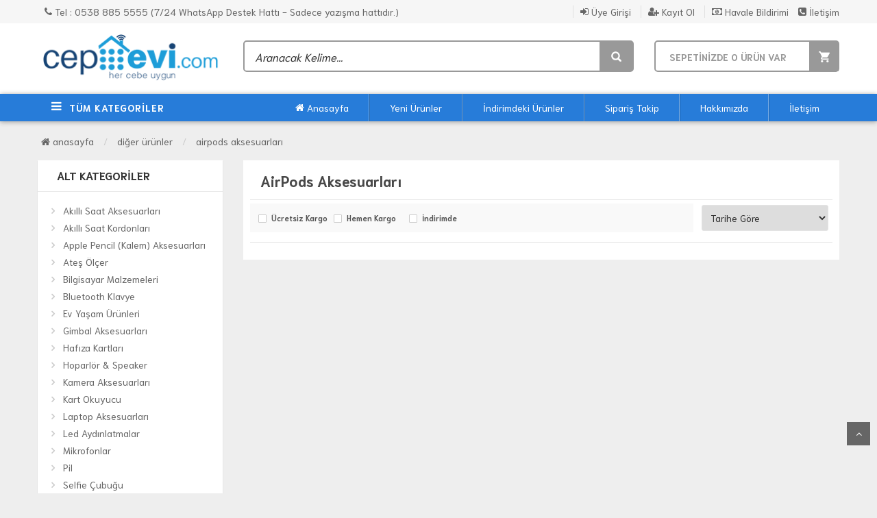

--- FILE ---
content_type: text/html; charset=utf-8
request_url: https://www.cepevi.com/airpods-aksesuarlari
body_size: 49848
content:
<!DOCTYPE html PUBLIC "-//W3C//DTD XHTML 1.0 Transitional//EN" "https://www.w3.org/TR/xhtml1/DTD/xhtml1-transitional.dtd">
<html xmlns="https://www.w3.org/1999/xhtml" xml:lang="en">
	<head>
		
				<meta http-equiv="Content-Type" content="text/html; charset=utf-8" />
<meta name="keywords" content=",AirPods Aksesuarları,cep telefonu kılıfları, telefon kılıfları, telefon aksesuarları, bluetooth kulaklık, en ucuz telefon aksesuarları, toptan telefon aksesuarları" />
<meta name="description" content="En iyi AirPods Aksesuarları en ucuz fiyatlarla CepEvi&#39;nde. AirPods Aksesuarları ne kadar, fiyatları nedir?" />
<meta http-equiv="x-dns-prefetch-control" content="on">
  <link rel="dns-prefetch" href="//ajax.googleapis.com" /><meta name="robots" content="index, follow"/>
<meta name="Language" content="Turkish" />
<meta http-equiv="Content-Language" content="tr" />
<link rel="canonical" href="https://www.cepevi.com/airpods-aksesuarlari"/>
<link rel="next" href="https://www.cepevi.com/airpods-aksesuarlari/2" />
<base href="https://www.cepevi.com/" />

						<meta property="og:url" content="https://www.cepevi.com/airpods-aksesuarlari" />
						<meta property="og:title" content="En iyi AirPods Aksesuarları en ucuz fiyatlara... - CepEvi.com" />
						<meta property="og:description" content="En iyi AirPods Aksesuarları en ucuz fiyatlarla CepEvi&#39;nde. AirPods Aksesuarları ne kadar, fiyatları nedir?" />
						<meta property="og:image" content="https://www.cepevi.com/images/kategoriler/995_ally-apple-13427_1.jpg" />
						
						<meta name="twitter:card" content="summary" />
						<meta name="twitter:site" content="@" />
						<meta name="twitter:title" content="En iyi AirPods Aksesuarları en ucuz fiyatlara... - CepEvi.com" />
						<meta name="twitter:description" content="En iyi AirPods Aksesuarları en ucuz fiyatlarla CepEvi&#39;nde. AirPods Aksesuarları ne kadar, fiyatları nedir?" />
						<meta name="twitter:image" content="https://www.cepevi.com/images/kategoriler/995_ally-apple-13427_1.jpg" />
						
						<title>En iyi AirPods Aksesuarları en ucuz fiyatlara... - CepEvi.com</title>
<link rel="shortcut icon" type="image/png" href="images/favicon-favicon-1.png"/>
<link rel="stylesheet" href="css/all-css.php" />
<link rel="stylesheet" href="templates/vertigo/style.css" />
<link rel="manifest" href="manifest.json"><script type="text/javascript" src="//ajax.googleapis.com/ajax/libs/jquery/2.1.3/jquery.min.js"></script>
<script type="text/javascript" src="js/all-js.php" type="text/javascript"></script>
<script src="templates/vertigo/temp.js" type="text/javascript"></script>
<!-- Google tag (gtag.js) -->
<script async src="https://www.googletagmanager.com/gtag/js?id=G-28DRVD9DS0"></script>
<script>
  window.dataLayer = window.dataLayer || [];
  function gtag(){dataLayer.push(arguments);}
  gtag('js', new Date());

  gtag('config', 'G-28DRVD9DS0');
</script>

<!-- Global site tag (gtag.js) - Google Analytics -->
<script async src="https://www.googletagmanager.com/gtag/js?id=UA-12747474-1"></script>
<script>
  window.dataLayer = window.dataLayer || [];
  function gtag(){dataLayer.push(arguments);}
  gtag('js', new Date());

  gtag('config', 'UA-12747474-1');
</script>

<!-- Google Tag Manager -->
<script>(function(w,d,s,l,i){w[l]=w[l]||[];w[l].push({'gtm.start':
new Date().getTime(),event:'gtm.js'});var f=d.getElementsByTagName(s)[0],
j=d.createElement(s),dl=l!='dataLayer'?'&l='+l:'';j.async=true;j.src=
'https://www.googletagmanager.com/gtm.js?id='+i+dl;f.parentNode.insertBefore(j,f);
})(window,document,'script','dataLayer','GTM-MX7WZHS');</script>
<!-- End Google Tag Manager -->

<!-- Global site tag (gtag.js) - Google Analytics -->
<script async src="https://www.googletagmanager.com/gtag/js?id=UA-12747474-1"></script>
<script>
window.dataLayer = window.dataLayer || [];
function gtag(){dataLayer.push(arguments);}
gtag('js', new Date());

gtag('config', 'UA-12747474-1', { 'optimize_id': 'GTM-WMMR8VH'});
</script>				<meta charset="utf-8">
		<meta name="HandheldFriendly" content="True" /> 
		<meta name="MobileOptimized" content="320" />
		<meta name="apple-mobile-web-app-capable" content="yes" />
		<meta name="viewport" content="width=device-width, initial-scale=1.0" />
		<link rel="stylesheet" type="text/css" href="templates/vertigo/assets/lib/bootstrap/css/bootstrap.min.css" />
				<link rel="stylesheet" type="text/css" href="templates/vertigo/assets/lib/font-awesome/css/font-awesome.min.css" />
		<link rel="stylesheet" type="text/css" href="templates/vertigo/assets/css/reset.css" />
				
		
		
		<link rel="stylesheet" type="text/css" href="templates/vertigo/assets/css/style.css" />
		<style>
			@media (max-width: 1024px){
				.main-header .header-search-box {
					display: none;
				}
				.main-header .shopping-cart-box a.cart-link .title2 {
					display: none;
				}
				.blog-listx .page-content li .post-thumb a img {
					width: 100%;
					min-height: 110px;
				}
				
				.img-thumbnail{
					min-height: 110px;
				}
				.header-top-right .homeslider img {
					width: 100%;
					height: inherit;
					min-height: 136px;
				}
				.header-top-right .homeslider {
					min-height: 136px;
				} 
			}
		</style>
		
		
				<link rel="stylesheet" type="text/css" href="templates/vertigo/assets/css/responsive.css" />
		<link rel="stylesheet" type="text/css" href="templates/vertigo/assets/css/animate.css" />
		<link rel="stylesheet" type="text/css" href="templates/vertigo/assets/lib/jquery.bxslider/jquery.bxslider.css" />
		<link rel="stylesheet" type="text/css" href="templates/vertigo/assets/lib/owl.carousel/owl.carousel.css" />
		<link rel="stylesheet" type="text/css" href="templates/vertigo/assets/lib/fancyBox/jquery.fancybox.css" />
		<link rel="stylesheet" type="text/css" href="templates/vertigo/assets/lib/jquery-ui/jquery-ui.css" />
		<link rel="stylesheet" type="text/css" href="templates/vertigo/assets/css/tinyscroll/jquery.mCustomScrollbar.min.css" />
		<link rel="stylesheet" type="text/css" href="templates/vertigo/assets/js/sweetalert/sweetalert.css" />
		<link rel="stylesheet" type="text/css" href="templates/vertigo/assets/css/inputmask.min.css" />
				<link href="https://fonts.googleapis.com/css?family=Niramit:400,700%7COswald:400&amp;subset=latin-ext" rel="stylesheet">
		<!-- <link href="https://fonts.googleapis.com/css?family=Fira+Sans:300,400,600,700&subset=latin-ext" rel="stylesheet">-->
				


		
	</head>
	<body class="pagekategoriGoster">   
		<div id="header" class="header">
		



			<div class="top-header hidden-xs">
				<div class="container">
					
					<div class="pull-left support-link">
						<a href="./ac/iletisim"><span class="fa fa-phone"></span> Tel : 0538 885 5555 (7/24 WhatsApp Destek Hattı - Sadece yazışma hattıdır.)</a>
					</div>
					
					<div class="support-link">
													<a href="/ac/login"><span class="fa fa-sign-in"></span> Üye Girişi</a>
							<a class="hidden-xs" href="/ac/register"><span class="fa fa-user-plus"></span> Kayıt Ol</a>
							<a class="hvlbldrm" href="page.php?act=havaleBildirim&status=1"><span class="fa fa-money"></span> Havale Bildirimi</a>
							<a href="ac/iletisim"><span class="fa fa-phone-square"></span> İletişim</a>
							
												</div>
					
				</div>
			</div>
			
			<div class="container main-header">
				<div class="row">
					
					<div class="btnSearch col-xs-2 hidden-lg animated bounceInLeft"><i class="fa fa-search"></i></div>
					
					<div class="col-xs-8 col-lg-3 logo animated bounceInDown">
						<a href="./"><img alt="En Ucuz Cep Telefonu Aksesuarları, Kılıfları, Bluetooth Kulaklık, Şarj Aleti | CepEvi" src="templates/vertigo/images/logo.png" /></a>
					</div>
					
					<div class="col-xs-12 col-sm-6 header-search-box">
						<form class="form-inline" action="page.php?act=arama" method="post">
							<div class="form-group input-serach">
								<input type="text" id="detailSearchKey" name="str" placeholder="Aranacak Kelime...">
								<button type="submit" class="pull-right btn-search"></button>
							</div>
						</form>
					</div>
					
					<div id="cart-block" class="col-xs-2 col-sm-3 shopping-cart-box">
						<a class="cart-link" href="page.php?act=sepet" id="imgSepetGoster">

								<span class="title2">SEPETİNİZDE <span id="toplamUrun">0</span> ÜRÜN VAR</span>

						</a>
					</div>
					
					
				</div>    
			</div>
			
			<div id="nav-top-menu" class="nav-top-menu">
				<div class="container">
					<div class="row">
						<div class="col-sm-3" id="box-vertical-megamenus">
							<div class="box-vertical-megamenus">
								
																	<h4 class="title downtitle hidden-xs hidden-sm">
										<span class="btn-open-mobile home-page"><i class="fa fa-bars"></i></span> 
										<span class="title-menu">TÜM KATEGORİLER</span>
									</h4>
									
									<div class="vertical-menu-content is-home hidden-xs">
										<ul class="vertical-menu-list">
											<li><a href="/cep-telefonu-kiliflari" id="a90" class="parent"><i class="fa fa-chevron-right"></i>Cep Telefonu Kılıfları</a><div class="vertical-dropdown-menu"><div class="vertical-groups col-sm-8"><h4 class="mega-group-header"><span><a id="a90" href="/cep-telefonu-kiliflari"><i class="fa fa-chevron-right"></i>Cep Telefonu Kılıfları</a></span></h4> <ul class="mmenuwrap group-link-default"><li><a href="/silikon-kiliflar" id="a76">Silikon Kılıflar</a></li><li><a href="/cuzdanli-kiliflar" id="a774">Cüzdanlı Kılıflar</a></li><li><a href="/oneplus-kiliflari" id="a813">OnePlus Kılıfları</a></li><li><a href="/kilif-kordon-kayis" id="a997">Kılıf Kordon Kayış</a></li><li><a href="/deri-kiliflar" id="a152">Deri Kılıflar</a></li><li><a href="/ince-kiliflar" id="a153">İnce Kılıflar</a></li><li><a href="/tasli-kiliflar" id="a154">Taşlı Kılıflar</a></li><li><a href="/samsung-kiliflari" id="a162">Samsung Kılıfları</a></li><li><a href="/iphone-kiliflari" id="a161">iPhone Kılıfları</a></li><li><a href="/huawei-kiliflari" id="a163">Huawei Kılıfları</a></li><li><a href="/xiaomi-kiliflari" id="a164">Xiaomi Kılıfları</a></li><li><a href="/oppo-kiliflari" id="a165">Oppo Kılıfları</a></li><li><a href="/lg-kiliflari" id="a448">LG Kılıfları</a></li><li><a href="/general-mobile-kiliflari" id="a452">General Mobile Kılıfları</a></li><li><a href="/sony-kiliflari" id="a447">Sony Kılıfları</a></li><li><a href="/reeder-kiliflari" id="a450">Reeder Kılıfları</a></li><li><a href="/nokia-kiliflari" id="a451">Nokia Kılıfları</a></li><li><a href="/vestel-kiliflari" id="a449">Vestel Kılıfları</a></li><li><a href="/universal-telefon-kiliflari" id="a109">Universal Telefon Kılıfları</a></li><li><a href="/standli-kiliflar" id="a158">Standlı Kılıflar</a></li><li><a href="/kapakli-kiliflar" id="a155">Kapaklı Kılıflar</a></li><li><a href="/kamera-korumali-kiliflar" id="a160">Kamera Korumalı Kılıflar</a></li><li><a href="/pc-rubber-kilif" id="a122">Pc Rubber Kılıf</a></li><li><a href="/cerceveli-kiliflar" id="a105">Çerçeveli Kılıflar</a></li><li><a href="/aynali-kiliflar" id="a156">Aynalı Kılıflar</a></li><li><a href="/sarjli-bataryali-kiliflar" id="a159">Şarjlı Bataryalı Kılıflar</a></li><li><a href="/metal-kiliflar" id="a157">Metal Kılıflar</a></li><li><a href="/tum-kiliflar" id="a204">Tüm Kılıflar</a></li><div class="clearfix"></div></ul></div><div class="catimg col-sm-4"><img class="img-responsive" src="images/kategoriler/Cep-Telefonu-Kiliflari-resim-90.jpg" alt="Cep Telefonu Kılıfları"></div></div></li><li><a href="/kulaklik" id="a140" class="parent"><i class="fa fa-chevron-right"></i>Kulaklık</a><div class="vertical-dropdown-menu"><div class="vertical-groups col-sm-8"><h4 class="mega-group-header"><span><a id="a140" href="/kulaklik"><i class="fa fa-chevron-right"></i>Kulaklık</a></span></h4> <ul class="mmenuwrap group-link-default"><li><a href="/bluetooth-kulaklik" id="a73">Bluetooth Kulaklık</a></li><li><a href="/tum-kulakliklar" id="a205">Tüm Kulaklıklar</a></li><li><a href="/kulaklik-aksesuarlari" id="a849">Kulaklık Aksesuarları</a></li><li><a href="/oyun-kulakliklari" id="a141">Oyun Kulaklıkları</a></li><li><a href="/mikrofonlu-kulakliklar" id="a166">Mikrofonlu Kulaklıklar</a></li><li><a href="/3-5mm-kulaklik" id="a99">3.5mm Kulaklık</a></li><li><a href="/kulak-ici-kulakliklar" id="a168">Kulak İçi Kulaklıklar</a></li><li><a href="/buyuk-kulak-ustu-kulakliklar" id="a167">Büyük Kulak Üstü Kulaklıklar</a></li><li><a href="/type-c-kulakliklar" id="a127">Type-C Kulaklıklar</a></li><li><a href="/iphone-uclu-kulaklik" id="a118">iPhone Uçlu Kulaklık</a></li><div class="clearfix"></div></ul></div><div class="catimg col-sm-4"><img class="img-responsive" src="images/kategoriler/Kulakliklar-resim-140.jpg" alt="Kulaklık"></div></div></li><li><a href="/kablolar" id="a79" class="parent"><i class="fa fa-chevron-right"></i>Kablolar</a><div class="vertical-dropdown-menu"><div class="vertical-groups col-sm-8"><h4 class="mega-group-header"><span><a id="a79" href="/kablolar"><i class="fa fa-chevron-right"></i>Kablolar</a></span></h4> <ul class="mmenuwrap group-link-default"><li><a href="/iphone-lightning-kablolar" id="a81">iPhone Lightning Kablolar</a></li><li><a href="/ethernet-kablolari" id="a788">Ethernet Kabloları</a></li><li><a href="/usb-kablo-3gs-4s-kadar-apple-" id="a1001">Usb Kablo 3GS.4S Kadar(Apple)</a></li><li><a href="/mini-usb-kablo" id="a1035">Mini USB Kablo</a></li><li><a href="/otg-donusturuculer" id="a1036">OTG Dönüştürücüler</a></li><li><a href="/usb-baglanti-kiti-kart-okuycular" id="a1037">Usb Bağlantı Kiti & Kart Okuycular</a></li><li><a href="/type-c-kablolar" id="a86">Type-C Kablolar</a></li><li><a href="/mikro-usb-kablolar" id="a95">Mikro USB Kablolar</a></li><li><a href="/tv-hdmi-kablo" id="a124">Tv & HDMI Kablo</a></li><li><a href="/3-5mm-aux-ses-kablolari" id="a97">3.5mm Aux Ses Kabloları</a></li><li><a href="/akilli-saat-sarj-kablolari" id="a134">Akıllı Saat Şarj Kabloları</a></li><li><a href="/iphone-aux-kablolari" id="a137">iPhone Aux Kabloları</a></li><li><a href="/type-c-aux-kablolari" id="a135">Type-C Aux Kabloları</a></li><li><a href="/diger-usb-kablolar" id="a106">Diğer Usb Kablolar</a></li><li><a href="/tum-kablolar" id="a206">Tüm Kablolar</a></li><div class="clearfix"></div></ul></div><div class="catimg col-sm-4"><img class="img-responsive" src="images/kategoriler/Kablolar-resim-79.jpg" alt="Kablolar"></div></div></li><li><a href="/ekran-koruyucu" id="a77" class="parent"><i class="fa fa-chevron-right"></i>Ekran Koruyucu</a><div class="vertical-dropdown-menu"><div class="vertical-groups col-sm-8"><h4 class="mega-group-header"><span><a id="a77" href="/ekran-koruyucu"><i class="fa fa-chevron-right"></i>Ekran Koruyucu</a></span></h4> <ul class="mmenuwrap group-link-default"><li><a href="/kirilmaz-cam-koruyucular" id="a78">Kırılmaz Cam Koruyucular</a></li><li><a href="/akilli-saat-ekran-koruyuculari" id="a107">Akıllı Saat Ekran Koruyucuları</a></li><li><a href="/tablet-ekran-koruyuculari" id="a754">Tablet Ekran Koruyucuları</a></li><li><a href="/oneplus-ekran-koruyuculari" id="a814">OnePlus Ekran Koruyucuları</a></li><li><a href="/nano-ekran-koruyucular" id="a170">Nano Ekran Koruyucular</a></li><li><a href="/kamera-lens-koruyucular" id="a103">Kamera Lens Koruyucular</a></li><li><a href="/kirilmaz-arka-koruyucular" id="a121">Kırılmaz Arka Koruyucular</a></li><li><a href="/darbe-emici-ekran-koruyucular" id="a102">Darbe Emici Ekran Koruyucular</a></li><li><a href="/samsung-ekran-koruyucular" id="a172">Samsung Ekran Koruyucular</a></li><li><a href="/iphone-ekran-koruyucular" id="a171">iPhone Ekran Koruyucular</a></li><li><a href="/huawei-ekran-koruyucular" id="a173">Huawei Ekran Koruyucular</a></li><li><a href="/xiaomi-ekran-koruyucular" id="a174">Xiaomi Ekran Koruyucular</a></li><li><a href="/oppo-ekran-koruyucular" id="a175">Oppo Ekran Koruyucular</a></li><li><a href="/general-mobile-ekran-koruyucu" id="a457">General Mobile Ekran Koruyucu</a></li><li><a href="/htc-ekran-koruyucular" id="a177">HTC Ekran Koruyucular</a></li><li><a href="/sony-ekran-koruyucu" id="a456">Sony Ekran Koruyucu</a></li><li><a href="/lg-ekran-koruyucular" id="a176">LG Ekran Koruyucular</a></li><li><a href="/nokia-ekran-koruyucu" id="a453">Nokia Ekran Koruyucu</a></li><li><a href="/reeder-ekran-koruyucu" id="a454">Reeder Ekran Koruyucu</a></li><li><a href="/vestel-ekran-koruyucu" id="a455">Vestel Ekran Koruyucu</a></li><li><a href="/tum-ekran-koruyucular" id="a207">Tüm Ekran Koruyucular</a></li><div class="clearfix"></div></ul></div><div class="catimg col-sm-4"><img class="img-responsive" src="images/kategoriler/Ekran-Koruyucu-resim-77.jpg" alt="Ekran Koruyucu"></div></div></li><li><a href="/arac-aksesuarlari" id="a92" class="parent"><i class="fa fa-chevron-right"></i>Araç Aksesuarları</a><div class="vertical-dropdown-menu"><div class="vertical-groups col-sm-8"><h4 class="mega-group-header"><span><a id="a92" href="/arac-aksesuarlari"><i class="fa fa-chevron-right"></i>Araç Aksesuarları</a></span></h4> <ul class="mmenuwrap group-link-default"><li><a href="/telefon-tutucu" id="a100">Telefon Tutucu</a></li><li><a href="/arac-sarjlari" id="a169">Araç Şarjları</a></li><li><a href="/oda-ve-arac-kokulari" id="a178">Oda ve Araç Kokuları</a></li><li><a href="/arac-kiti" id="a187">Araç Kiti</a></li><li><a href="/numarator" id="a769">Numaratör</a></li><li><a href="/arac-temizlik-urunleri" id="a771">Araç Temizlik Ürünleri</a></li><li><a href="/ariza-tespit-cihazi" id="a773">Arıza Tespit Cihazı</a></li><li><a href="/arac-ici-aksesuarlar" id="a781">Araç İçi Aksesuarlar</a></li><li><a href="/arac-dis-aksesuarlari" id="a782">Araç Dış Aksesuarları</a></li><li><a href="/bisiklet-motosiklet-aksesuarlari" id="a869">Bisiklet Motosiklet Aksesuarları</a></li><li><a href="/tum-arac-aksesuarlari" id="a713">Tüm Araç Aksesuarları</a></li><div class="clearfix"></div></ul></div><div class="catimg col-sm-4"><img class="img-responsive" src="images/kategoriler/Arac-Aksesuarlari-resim-92.jpg" alt="Araç Aksesuarları"></div></div></li><li><a href="/sarj-aletleri" id="a84" class="parent"><i class="fa fa-chevron-right"></i>Şarj Aletleri</a><div class="vertical-dropdown-menu"><div class="vertical-groups col-sm-8"><h4 class="mega-group-header"><span><a id="a84" href="/sarj-aletleri"><i class="fa fa-chevron-right"></i>Şarj Aletleri</a></span></h4> <ul class="mmenuwrap group-link-default"><li><a href="/iphone-sarj-aletleri" id="a714">iPhone Şarj Aletleri</a></li><li><a href="/iphone-lightning-sarj-aleti" id="a787">iPhone Lightning Şarj Aleti</a></li><li><a href="/mikro-usb-sarj-aleti" id="a1034">Mikro USB Şarj Aleti</a></li><li><a href="/samsung-sarj-aletleri" id="a715">Samsung Şarj Aletleri</a></li><li><a href="/huawei-sarj-aletleri" id="a716">Huawei Şarj Aletleri</a></li><li><a href="/xiaomi-sarj-aletleri" id="a717">Xiaomi Şarj Aletleri</a></li><li><a href="/oppo-sarj-aletleri" id="a718">Oppo Şarj Aletleri</a></li><li><a href="/ev-sarj-aletleri" id="a184">Ev Şarj Aletleri</a></li><li><a href="/arac-basligi-sarj-aleti" id="a85">Araç Başlığı Şarj Aleti</a></li><li><a href="/kablosuz-sarj-aletleri" id="a89">Kablosuz Şarj Aletleri</a></li><li><a href="/powerbank-tasinabilir-sarj-cihazi" id="a104">Powerbank Taşınabilir Şarj Cihazı</a></li><li><a href="/universal-sarj-basliklari" id="a88">Universal Şarj Başlıkları</a></li><li><a href="/usb-type-c-sarj-aleti" id="a133">USB Type C Şarj Aleti</a></li><li><a href="/tum-sarj-aletleri" id="a208">Tüm Şarj Aletleri</a></li><div class="clearfix"></div></ul></div><div class="catimg col-sm-4"><img class="img-responsive" src="images/kategoriler/Sarj-Aletleri-resim-84.jpg" alt="Şarj Aletleri"></div></div></li><li><a href="/donusturucu-adaptorler" id="a142" class="parent"><i class="fa fa-chevron-right"></i>Dönüştürücü Adaptörler</a><div class="vertical-dropdown-menu"><div class="vertical-groups col-sm-8"><h4 class="mega-group-header"><span><a id="a142" href="/donusturucu-adaptorler"><i class="fa fa-chevron-right"></i>Dönüştürücü Adaptörler</a></span></h4> <ul class="mmenuwrap group-link-default"><li><a href="/iphone-donusturuculer" id="a80">iPhone Dönüştürücüler</a></li><li><a href="/kulaklik-sarj-coklayici-aparat" id="a185">Kulaklık Şarj Çoklayıcı Aparat</a></li><li><a href="/bluetooth-adaptorler" id="a772">Bluetooth Adaptörler</a></li><li><a href="/type-c-donusturuculer" id="a87">Type-C Dönüştürücüler</a></li><li><a href="/mikro-usb-donusturuculer" id="a138">Mikro USB Dönüştürücüler</a></li><li><a href="/hub-adaptor-donusturucu" id="a719">HUB Adaptör & Dönüştürücü</a></li><li><a href="/tum-donusturuculer" id="a209">Tüm Dönüştürücüler</a></li><div class="clearfix"></div></ul></div><div class="catimg col-sm-4"><img class="img-responsive" src="images/kategoriler/Donusturuculer---Adaptorler-resim-142.jpg" alt="Dönüştürücü Adaptörler"></div></div></li><li><a href="/toptan-telefon-aksesuarlari" id="a1233" class="parent"><i class="fa fa-chevron-right"></i>Toptan Telefon Aksesuarları</a><div class="vertical-dropdown-menu"><div class="vertical-groups col-sm-8"><h4 class="mega-group-header"><span><a id="a1233" href="/toptan-telefon-aksesuarlari"><i class="fa fa-chevron-right"></i>Toptan Telefon Aksesuarları</a></span></h4> <ul class="mmenuwrap group-link-default"><li><a href="/toptan-telefon-kilifi" id="a1234">Toptan Telefon Kılıfı</a></li><li><a href="/toptan-bluetooth-kulaklik" id="a1254">Toptan Bluetooth Kulaklık</a></li><li><a href="/toptan-ekran-koruyucu-film" id="a1242">Toptan Ekran Koruyucu Film</a></li><li><a href="/toptan-sarj-kablosu" id="a1252">Toptan Şarj Kablosu</a></li><div class="clearfix"></div></ul></div><div class="catimg col-sm-4"><img class="img-responsive" src="templates/vertigo/images/300x400.png"></div></div></li><li><a href="/yedek-parcalar" id="a129" class="parent"><i class="fa fa-chevron-right"></i>Yedek Parçalar</a><div class="vertical-dropdown-menu"><div class="vertical-groups col-sm-8"><h4 class="mega-group-header"><span><a id="a129" href="/yedek-parcalar"><i class="fa fa-chevron-right"></i>Yedek Parçalar</a></span></h4> <ul class="mmenuwrap group-link-default"><li><a href="/iphone-tamir-malzemeleri" id="a116">iPhone Tamir Malzemeleri</a></li><li><a href="/tamir-setleri" id="a136">Telefon Tamir Seti</a></li><li><a href="/sarj-kulaklik-soketleri" id="a723">Şarj Kulaklık Soketleri</a></li><li><a href="/konnektorler" id="a724">Konnektörler</a></li><li><a href="/tus-bordu" id="a725">Tuş Bordu</a></li><li><a href="/telefon-kameralari" id="a726">Telefon Kameraları</a></li><li><a href="/titresim-motoru" id="a727">Titreşim Motoru</a></li><li><a href="/sarjli-tornavida" id="a866">Şarjlı Tornavida</a></li><li><a href="/hoparlor-buzzer-anten" id="a998">Hoparlör Buzzer Anten</a></li><li><a href="/kasa-kapak" id="a999">Kasa - Kapak</a></li><li><a href="/film-flex" id="a1000">Film Flex</a></li><li><a href="/sim-hafiza-kart-okuyucular" id="a1002">Sim & Hafiza Kart okuyucular</a></li><li><a href="/dokunmatik" id="a1003">Dokunmatik</a></li><li><a href="/joystick-touchpad" id="a1004">Joystick - TouchPad</a></li><li><a href="/ekran-dokunmatik" id="a1006">Ekran Dokunmatik</a></li><li><a href="/ekran-lcd" id="a1007">Ekran LCD</a></li><li><a href="/kameralar" id="a1008">Kameralar</a></li><li><a href="/ic-kulaklik-speaker" id="a1009">İç Kulaklık - Speaker</a></li><li><a href="/sarj-kulaklik-soketi" id="a1010">Şarj Kulaklık Soketi</a></li><li><a href="/sim-kart-kapagi" id="a1011">Sim Kart Kapağı</a></li><li><a href="/kamera-lensler" id="a1012">Kamera lensler</a></li><li><a href="/sarj-soket" id="a1014">Şarj Soket</a></li><li><a href="/tus-keypad" id="a1018">Tuş Keypad</a></li><li><a href="/on-off-ses-flim-switch" id="a1020">On off ses Flim Switch</a></li><li><a href="/titresim-motoru-1" id="a1021">Titreşim Motoru</a></li><li><a href="/tus-bordlari" id="a1025">Tuş Bordları</a></li><li><a href="/ic-entegreler" id="a1026">İç Entegreler</a></li><li><a href="/akilli-saat-yedek-parcalari" id="a1029">Akıllı Saat Yedek Parçaları</a></li><li><a href="/mikrofonlar-1" id="a1033">Mikrofonlar</a></li><li><a href="/konnektorler-1" id="a1054">Konnektörler</a></li><li><a href="/telefon-bataryalari" id="a130">Telefon Bataryaları</a></li><li><a href="/telefon-ekranlari" id="a720">Telefon Ekranları</a></li><li><a href="/sarj-soketleri" id="a721">Şarj Soketleri</a></li><li><a href="/kapaklar-ve-kasalar" id="a722">Kapaklar ve Kasalar</a></li><li><a href="/tum-yedek-parcalari" id="a728">Tüm Yedek Parçaları</a></li><div class="clearfix"></div></ul></div><div class="catimg col-sm-4"><img class="img-responsive" src="images/kategoriler/Yedek-Parcalar-resim-129.jpg" alt="Yedek Parçalar"></div></div></li><li><a href="/diger-urunler" id="a74" class="parent"><i class="fa fa-chevron-right"></i>Diğer Ürünler</a><div class="vertical-dropdown-menu"><div class="vertical-groups col-sm-8"><h4 class="mega-group-header"><span><a id="a74" href="/diger-urunler"><i class="fa fa-chevron-right"></i>Diğer Ürünler</a></span></h4> <ul class="mmenuwrap group-link-default"><li><a href="/apple-pencil-kalem-aksesuarlari" id="a123">Apple Pencil (Kalem) Aksesuarları</a></li><li><a href="/selfie-cubugu" id="a82">Selfie Çubuğu</a></li><li><a href="/ev-yasam-urunleri" id="a94">Ev Yaşam Ürünleri</a></li><li><a href="/kamera-aksesuarlari" id="a96">Kamera Aksesuarları</a></li><li><a href="/telefon-oyun-aksesuarlari" id="a98">Telefon Oyun Aksesuarları</a></li><li><a href="/laptop-aksesuarlari" id="a108">Laptop Aksesuarları</a></li><li><a href="/tablet-kiliflari" id="a128">Tablet Kılıfları</a></li><li><a href="/hoparlor-speaker" id="a132">Hoparlör & Speaker</a></li><li><a href="/stylus-kalemler" id="a139">Stylus Kalemler</a></li><li><a href="/kart-okuyucu" id="a851">Kart Okuyucu</a></li><li><a href="/tripod" id="a710">Tripod</a></li><li><a href="/bilgisayar-malzemeleri" id="a711">Bilgisayar Malzemeleri</a></li><li><a href="/akilli-saat-aksesuarlari" id="a712">Akıllı Saat Aksesuarları</a></li><li><a href="/mikrofonlar" id="a789">Mikrofonlar</a></li><li><a href="/ates-olcer" id="a792">Ateş Ölçer</a></li><li><a href="/gimbal-aksesuarlari" id="a793">Gimbal Aksesuarları</a></li><li><a href="/televizyon-aksesuarlari" id="a794">Televizyon Aksesuarları</a></li><li><a href="/video-kamera-aksiyon-kamerasi" id="a850">Video Kamera & Aksiyon Kamerası</a></li><li><a href="/urun-isik-cadiri" id="a864">Ürün Işık Çadırı</a></li><li><a href="/universal-tablet-kiliflari" id="a968">Universal Tablet kılıfları</a></li><li><a href="/hafiza-kartlari" id="a996">Hafıza Kartları</a></li><li><a href="/akilli-saat-kordonlari" id="a1188">Akıllı Saat Kordonları</a></li><li><a href="/sticker-kaplamalar" id="a1023">Sticker Kaplamalar</a></li><li><a href="/bluetooth-klavye" id="a1027">Bluetooth Klavye</a></li><li><a href="/led-aydinlatmalar" id="a1177">Led Aydınlatmalar</a></li><li><a href="/pil" id="a1183">Pil</a></li><li><a href="/kablo-koruyucu-ve-tutucular" id="a120">Kablo Koruyucu ve Tutucular</a></li><li><a href="/airpods-aksesuarlari" id="a91">AirPods Aksesuarları</a></li><div class="clearfix"></div></ul></div><div class="catimg col-sm-4"><img class="img-responsive" src="images/kategoriler/Diger-Urunler-resim-74.jpg" alt="Diğer Ürünler"></div></div></li>										</ul>
									</div>
									
																
							</div>
						</div>
						
													<div class="vertical-dropdown-menu-all">
								<ul class="group-link-default-all">
									<li><a href="/cep-telefonu-kiliflari"><i class="fa fa-chevron-right"></i> Cep Telefonu Kılıfları</a></li><li><a href="/kulaklik"><i class="fa fa-chevron-right"></i> Kulaklık</a></li><li><a href="/kablolar"><i class="fa fa-chevron-right"></i> Kablolar</a></li><li><a href="/ekran-koruyucu"><i class="fa fa-chevron-right"></i> Ekran Koruyucu</a></li><li><a href="/arac-aksesuarlari"><i class="fa fa-chevron-right"></i> Araç Aksesuarları</a></li><li><a href="/sarj-aletleri"><i class="fa fa-chevron-right"></i> Şarj Aletleri</a></li><li><a href="/donusturucu-adaptorler"><i class="fa fa-chevron-right"></i> Dönüştürücü Adaptörler</a></li><li><a href="/toptan-telefon-aksesuarlari"><i class="fa fa-chevron-right"></i> Toptan Telefon Aksesuarları</a></li><li><a href="/yedek-parcalar"><i class="fa fa-chevron-right"></i> Yedek Parçalar</a></li><li><a href="/diger-urunler"><i class="fa fa-chevron-right"></i> Diğer Ürünler</a></li><li><a href="/tamir-malzemeleri"><i class="fa fa-chevron-right"></i> Tamir Malzemeleri</a></li>									<div class="clearfix"></div>
								</ul>
							</div>
								
						
						<div id="main-menu" class="col-sm-9 main-menu">
							<nav class="navbar navbar-default">
								<div class="container-fluid">
									<div id="navbar" class="navbar-collapse collapse">
										<ul class="nav navbar-nav">
											<li><a href="./"><i class="fa fa-home"></i> Anasayfa</a></li>
											<li><a href="/ac/yeni">Yeni Ürünler</a></li>
											<li><a href="/ac/indirimde">İndirimdeki Ürünler</a></li>
											<li><a href="./ac/siparistakip">Sipariş Takip</a></li>
											<li><a href="./ic/hakkimizda">Hakkımızda</a></li>
											<li><a href="./ac/iletisim">İletişim</a></li>
										</ul>
									</div>
								</div>
							</nav>
						</div>
						<div class="sepetfix hidden-xs hidden-md hidden-sm">
							<div id="navbar" class="navbar-collapse collapse">
								<ul class="nav navbar-nav">
									<li><a href="page.php?act=sepet" id="imgSepetGoster">Sepetim (0)</a></li>
								</ul>
							</div>
						</div>
					</div>
				</div>
			</div>
		</div>
		
				
					
			<div class="columns-container">
				<div class="container" id="columns">
					<div class="breadcrumb clearfix">
						<li class="home"><a href="./"><i class="fa fa-home"></i> Anasayfa</a></li> 
						<li><a class="BreadCrumb" href="/diger-urunler">Diğer Ürünler</a></li> <li><a class="BreadCrumb" href="/airpods-aksesuarlari">AirPods Aksesuarları</a></li> 			  			  
					</div>
					<div class="row">
						<div class="column col-xs-12 col-lg-3" id="left_column">
							<div class="block left-module">
								<p class="title_block">Alt Kategoriler <span class="downicon pull-right fa fa-caret-down"></span></p>
								<div class="block_content">
									<div class="layered layered-category">
										<div class="layered-content">
											<ul class="tree-menu">
												<li id="cat_712" catID="74"><a href="/akilli-saat-aksesuarlari">Akıllı Saat Aksesuarları</a></li><li id="cat_1188" catID="74"><a href="/akilli-saat-kordonlari">Akıllı Saat Kordonları</a></li><li id="cat_123" catID="74"><a href="/apple-pencil-kalem-aksesuarlari">Apple Pencil (Kalem) Aksesuarları</a></li><li id="cat_792" catID="74"><a href="/ates-olcer">Ateş Ölçer</a></li><li id="cat_711" catID="74"><a href="/bilgisayar-malzemeleri">Bilgisayar Malzemeleri</a></li><li id="cat_1027" catID="74"><a href="/bluetooth-klavye">Bluetooth Klavye</a></li><li id="cat_94" catID="74"><a href="/ev-yasam-urunleri">Ev Yaşam Ürünleri</a></li><li id="cat_793" catID="74"><a href="/gimbal-aksesuarlari">Gimbal Aksesuarları</a></li><li id="cat_996" catID="74"><a href="/hafiza-kartlari">Hafıza Kartları</a></li><li id="cat_132" catID="74"><a href="/hoparlor-speaker">Hoparlör & Speaker</a></li><li id="cat_96" catID="74"><a href="/kamera-aksesuarlari">Kamera Aksesuarları</a></li><li id="cat_851" catID="74"><a href="/kart-okuyucu">Kart Okuyucu</a></li><li id="cat_108" catID="74"><a href="/laptop-aksesuarlari">Laptop Aksesuarları</a></li><li id="cat_1177" catID="74"><a href="/led-aydinlatmalar">Led Aydınlatmalar</a></li><li id="cat_789" catID="74"><a href="/mikrofonlar">Mikrofonlar</a></li><li id="cat_1183" catID="74"><a href="/pil">Pil</a></li><li id="cat_82" catID="74"><a href="/selfie-cubugu">Selfie Çubuğu</a></li><li id="cat_1023" catID="74"><a href="/sticker-kaplamalar">Sticker Kaplamalar</a></li><li id="cat_139" catID="74"><a href="/stylus-kalemler">Stylus Kalemler</a></li><li id="cat_128" catID="74"><a href="/tablet-kiliflari">Tablet Kılıfları</a></li><li id="cat_98" catID="74"><a href="/telefon-oyun-aksesuarlari">Telefon Oyun Aksesuarları</a></li><li id="cat_794" catID="74"><a href="/televizyon-aksesuarlari">Televizyon Aksesuarları</a></li><li id="cat_710" catID="74"><a href="/tripod">Tripod</a></li><li id="cat_968" catID="74"><a href="/universal-tablet-kiliflari">Universal Tablet kılıfları</a></li><li id="cat_864" catID="74"><a href="/urun-isik-cadiri">Ürün Işık Çadırı</a></li><li id="cat_850" catID="74"><a href="/video-kamera-aksiyon-kamerasi">Video Kamera & Aksiyon Kamerası</a></li><li id="cat_120" catID="74"><a href="/kablo-koruyucu-ve-tutucular">Kablo Koruyucu ve Tutucular</a></li><li id="cat_91" catID="74"><a href="/airpods-aksesuarlari">AirPods Aksesuarları</a></li>											</ul>
										</div>
									</div>
								</div>
							</div>
							<div class="block left-module">
								<p class="title_block">Detaylı Filtre <span class="downicon pull-right fa fa-caret-down"></span></p>
								<div class="block_content">
									<div class="layered layered-filter-price">
										<div id='filterContainer'><!-- HEADER --><!-- // HEADER --><div class="layered_subtitle"></div><div class="layered-content"><ul class="check-box-list" id="filter_wrap"><li></li></ul></div><div class="layered_subtitle">Stok Durumu</div><div class="layered-content"><ul class="check-box-list" id="filter_wrap"><li><input type="checkbox"   class="filterCheck stok-durumu  " filterKey="Stok Durumu" filterValue="Stokta+var" total="" id="filter_72476" /> <label class="filterCheck  stokta-var stok-durumu " for="filter_72476">Stokta var</label><div class="clear-space filter-clear"></div><input type="checkbox"   class="filterCheck stok-durumu  " filterKey="Stok Durumu" filterValue="Stokta+yok" total="" id="filter_95428" /> <label class="filterCheck  stokta-yok stok-durumu " for="filter_95428">Stokta yok</label><div class="clear-space filter-clear"></div></li></ul></div><!-- FOOTER --><!-- // FOOTER -->            <div style='clear:both'></div>                <form action="" method='post' id='filterClean' style='display:none;'>                    <input type='hidden' name='filterSubmit' class='filterSubmit' value='true' />                    <a href='#' onclick="$('#filterClean').submit();">Temizle</a>                </form>            </div>									</div>
								</div>
							</div>
						</div>
						<div class="center_column category_prod col-xs-12 col-lg-9" id="center_column">
							<div id="view-product-list" class="view-product-list">
								<ul class="product-list grid">
									<h2 class="page-heading clearfix">
<span class="page-heading-title">AirPods Aksesuarları</span>
</h2>
<div class="page-content">
<form id="urunsirala" method="POST" action="">
			   <input type="hidden" name="GlobalFilterPost" value="true" />
			   <table width="100%" class="urunsirala"><tr><td width="100%" class="formlinefix"><div class="cat-filter-bar">
					<div class="cat-filter-box"><input type="checkbox"  name="global-filter[]" value="ucretsiz-kargo" id="ucretsizKargo" /> <label for="ucretsizKargo">Ücretsiz Kargo</label></div>
					<div class="cat-filter-box"><input type="checkbox"  name="global-filter[]" value="hizli-gonderi" id="hizliGonderi" /> <label for="hizliGonderi">Hemen Kargo</label></div>
					<div class="cat-filter-box"><input type="checkbox"  name="global-filter[]" value="indirimde" id="indirimdekiler"/> <label for="indirimdekiler">İndirimde</label></div>
					<div class="clear-space"></div>
			</div></td><td><select onchange="$('#urunsirala').submit();" name="orderBy" id="orderBy" ><option selected value="default">Sırala</option><option value="tarih desc">Tarihe Göre</option><option value="fiyat asc">Fiyata Gore</option><option value="name asc">Ürün Adına Göre</option><option value="sold desc">Satış Adedine Göre</option></select><script type='text/javascript' language='javascript'>
            if ($('#orderBy option[value="if(urun.stok > 0,0,1),urun.seq desc,urun.ID desc"]').length)
			        $('#orderBy').val('if(urun.stok > 0,0,1),urun.seq desc,urun.ID desc');
		        </script>
			</td><td></td></tr></table></form><hr class="item-order-line" /><div class="urunAjax"></div>
		<script>
		var indexBasla = 100;
		var stopAjaxLoad = false;
		var page = 1;
		function indexUrunEkle()
		{
			page++;
			indexBasla+=100;
			$.ajax({
			  url: 'page.php?ajax=1&act=kategoriGoster&catID=91&markaID=%%&str=&page='+page,
			  success: function(data)
					   {
							var src = $(data).find('.urunAjax').html();
							if (!src)
								stopAjaxLoad = true;
							else
							{
								$(src).appendTo('.urunAjax');
								stopAjaxLoad = false;
							}
					   }
			});
			return false;
		}
		window.onscroll = function () {
			var scrollBottom = $(document).height() - $(window).height() - $(window).scrollTop();
			if (scrollBottom < 500 && !stopAjaxLoad) { indexUrunEkle(); stopAjaxLoad = true;  }
		}
		</script>
		
<div class="clearfix"></div>
</div>								</ul>
							</div>

													</div>	
					</div>
				</div>
			</div>
					
				
		<div id="footer" class="footer">
			<div class="container">
				<div id="introduce-box">
					<div class="col-md-9 col-xs-12">
						<div class="row">
							
							<div class="col-sm-3 col-xs-6">
								<div class="introduce-title">KURUMSAL</div>
								<ul id="introduce-company"  class="introduce-list">
									<li><a href="/ac/iletisim">İletişim</a></li><li><a href="/ac/siparistakip">Sipariş Takibi</a></li><li><a href="/ic/gizlilik-ve-kullanim-sartlari">Gizlilik ve Kullanım Şartları</a></li><li><a href="/ic/odeme-ve-teslimat">Ödeme ve Teslimat</a></li><li><a href="/ic/garanti-iptal-ve-iade">Garanti - İptal ve İade</a></li>								</ul>
							</div>
							
							<div class="col-sm-3 col-xs-6">
								<div class="introduce-title">MÜŞTERİ HİZMETLERİ</div>
								<ul id="introduce-company"  class="introduce-list">
									<li><a href="/ac/iletisim">İletişim</a></li><li><a href="/ac/arama">Detaylı Arama</a></li><li><a href="/ic/hakkimizda">Hakkımızda</a></li>								</ul>
							</div>
							
							<div class="col-sm-3 hidden-xs">
								<div class="introduce-title">HIZLI ERİŞİM</div>
								<ul id="introduce-company" class="introduce-list">
									<li><a href="./">Anasayfa</a></li>
									<li><a href="/ac/yeni">Yeni Ürünler</a></li>
									<li><a href="/ac/indirimde">İndirimdeki Ürünler</a></li>
									<li><a href="./ac/siparistakip">Sipariş Takip</a></li>
									<li><a href="./ic/hakkimizda">Hakkımızda</a></li>
								</ul>
							</div>
							
							
							<div class="col-sm-3 hidden-xs">
								<div class="introduce-title">POPÜLER KATEGORİLER</div>
								
								<ul id="introduce-company" class="introduce-list">
									<li><a href="/cep-telefonu-kiliflari">Cep Telefonu Kılıfları</a></li><li><a href="/kulaklik">Kulaklık</a></li><li><a href="/kablolar">Kablolar</a></li><li><a href="/ekran-koruyucu">Ekran Koruyucu</a></li><li><a href="/arac-aksesuarlari">Araç Aksesuarları</a></li>								</ul>
								
							</div>
							
							
						</div>
					</div>
					<div class="col-md-3 hidden-xs">
						<div id="contact-box">
							<div class="introduce-title">E-BÜLTEN</div>
							<form action="" onSubmit="ebultenSubmit('ebulten'); return false;">
								<div class="input-group" id="mail-box">
									<input type="text" id="ebulten" placeholder="e-mail adresiniz.."/>
									<span class="input-group-btn">
										<input type="submit" value="GÖNDER" class="btn btn-default" />
									</span>
								</div>
							</form>
							<div class="introduce-title">SOSYAL MEDYA</div>
							<div class="social-link">
								<a href="https://www.facebook.com/cepevicom/"><i class="fa fa-facebook"></i></a>
								<a href="https://www.instagram.com/cepevicom/"><i class="fa fa-instagram"></i></a>
								<a href=""><i class="fa fa-twitter"></i></a>
								<a href=""><i class="fa fa-google-plus"></i></a>
							</div>
						</div>
						
					</div>
				</div>
				<div class="clearfix"></div>
				
				<div id="trademark-box">
					<div class="col-sm-12">
						<div class="row">
							<ul id="trademark-list">
								<li>
									<a href="#"><img class="hidden-xs" src="templates/vertigo/images/creditcardlogos-1.jpg" alt="bank logos"/></a>
								</li>
							</ul> 
						</div>
					</div>
				</div> <!-- /#trademark-box -->
				
				<div class="clearfix"></div>
				
				<div id="footer-menu-box">
					<p class="text-center">Copyrights © 2019 Cep Evi</p>
<center><div id="ETBIS"><div id="104cab0032c74c81ba8c0bc5387e1a74"><a href="https://etbis.eticaret.gov.tr/sitedogrulama/104cab0032c74c81ba8c0bc5387e1a74" target="_blank"><img style='width:100px; height:120px' src="data:image/jpeg;base64, iVBORw0KGgoAAAANSUhEUgAAAQIAAAEsCAYAAAAo6b0WAAAAAXNSR0IArs4c6QAAAARnQU1BAACxjwv8YQUAAAAJcEhZcwAADsMAAA7DAcdvqGQAAImoSURBVHhe7V0HgBRF0zXnhGQUlKgimDCCOecIZlERw+9nzjlHTJ/xQxBEDKAIqBhAQASBy3dcJuecc8b668303u7W1Nz13NzeHbBPH3e3W909oedNh+rqHRhUnXjkkUeSLe644w41jzB89913Te5R/Pbbb6qtxr/++sukqjhceeWVnnLuv/[base64]/GonRoQrDLLrvQjBkzjEXpSApBBTOIENx0001qHmH4xhtvmNyjCCIEY8aMMakqDpdccomnnP/85z/m2yjw9pZ2EIJ58+YZi+CYM2eOJ09wwoQJxiIKHJNmG4ZhhWDEiBHGonTk5+d70oILFy40FqXjm2++8aTd6oUAD8PgwYMTzvvuu89TdhAhKCgo8OT51FNPefL048cff+xJP23aNJN7FJoQ7LfffjRgwABP+s6dO9MFF1xQofz000895bz11lseu7Zt23qOE2/z0047zWP7559/mrOLAp9Ju+uuu47++OMPT/k333yzxxbHJO1eeOEFzzHVqFGDfvrpJ4+tRqSX5TzxxBPmiKPwE4LjjjvOk15jx44dPWWjNdG+fXvVXlJ7uIMIAZ4FWX4iiGdblm3o/XDs2LHmkBOLXr16ecoOIgQafv75Z0+efhw/frxJVTo0Iahdu7b5Nh6nnHKKxzYstX7uJ598otraslu3bianKPCZtKtXr575Nh7Nmzf32OKYJCAu0q5Bgwbm27Lx/PPPe9KfcMIJ5tso/ITAli1btjQ5xaNmzZqqvQ2DCAGehcoAnm1ZtqH3Q+1tkQh89tlnnrLDCsF3333nydOP6BfaQBMCVDpUPomzzjrLYxuWAwcONLlH8dFHH6m2ttQqnibMzZo1oy1bthiLKI4++miPLY5JAscu7SAuq1evNhalQxMCXGOJsEJw/PHHm5yi2LhxIx1yyCGqvQ2DCAGehcqAJsyG3g+TQhCPpBAkhaA8TAqBJapaCGxH06taCIYPH25yjwLjBpqtLfv3729yiuLbb7/12Pl1gZo0aeKxxTFJ4NilXdiuwfnnn2++jUedOnU8trY8/PDDTS7x2H///VV7G26TQpCamkpdunQpN7VR5iBCgOkZmWdeXp75NoogQvDAAw948kxPTzc5RVHVQnDrrbd6jvPll1+mxx9/PI6w09JrxCCgzBMj9DJPDL5KO/Dpp5/22OKYpJ12TPvuuy+99tprHttZs2aZqxiFJgRNmzb1pH311Vdp77339thec801nuPUiPOReYJPPvmkx/[base64]/++cfkFEVYIcC9s0EQz8IbbrjBY6sxrBDgmZF2Qaj5xCSFwJJJIYhHUgiSQhCH6igEWnfjhx9+8NgFoXbxNN+EPfbYQ202nnTSSR7bRPDRRx81JUYBvwjN1pYYN5BAP1WzzcrKMhZRhBWCv//+2+QURVgh0OqyhsLCQk/asEJw8MEHmxTxSAqBQFghQB8ISh5L5ImpoFi2bt1a9ZfHoI+0/frrr02JUaCfKe3OOeccdQrs7rvv9thq1M4nCPHQynPHVJ0sp02bNrT77rt70h966KEe2xdffNGcRRQzZ850HHikrTb4qwnBAQcc4Enrx5ycHJNTFJoQYLBRS6/xyy+/9Fwnjb179/[base64]/+uie9RqxzX7VqlUkVHOvWrfOcD6awNA9KW+62227qsWoiiHI02zB87733POc0f/[base64]/3f//nyRNvb7iaSltE3b3lllviiNh1Mj3m52VaLHi6/fbbPek1cUGgTmmH9fMSGCXHW0CWZUus8ZfHjkHSd955R7W3IdJqA60a0ceX5/nf//7XnF3ZQHBN7RgkkacsB6P2K1euNDlFgcAoMr3mB4CBSWkHpyt4DMqywsb0tBUCPDPymIIQz6xEaCFIBMIKgYZBgwZ58sRN1mAbYEJzisFDq9kOGTLEWEShRVbG+oeKBiqOLAdTrIsXLzYWwYG02jStLYO4A9siJSVFLWvBggXGonT873//[base64]/dD7CSjDT5UNLXAln5CgAE3mV6r4GGFAOv35eDQww8/7Cnbb7AQA1nS9qWXXvLYYYGOtMOxr1271hxdFNi2S9pqQVaDCAG2ZpN5atu1+QnBpZde6jknRAKWdpoQ4BxxrrJ8rY+PGAXSThssxL3APZG2WGcikQghwHWSZaPOatCEAM+CTJ8I4tmWZRuqH1YZ/YSgbt26HlstfHZYIdCaaFpIbr/[base64]/NN9GMWzYMI9dWCEYOXKkxw4PHMKqSWhRdrD2X0ILXuonBJpTjRbUJawQaN0NLNbShEAb99AGWjUh8MtT8+vAPZZ2J554ovk2HojtKG1//PFH820UPXv29Nih3mnQloVXOWOXfFYH+m1nhX6ytP3+++/Nt1GEFYJnnnnGs8RUu8lhhQDrHOT5wKtR248fXnPS9pFHHvEcp9Zy8ROCxx57zJMnPpMIKwS4n/I409LSaK+99vLYIgK1tNXy1IQA7tmYiZHn1KdPH0+euMcyTzh4SbuJEyfSQQcd5LGFkEhbjBHIsv2cqXBNpG1VcwdMuVQ3atDstM05wwoBKn0k2ESEO++8s8curBD8+++/6jnhcwktYAcqo81x+gmBlic+kwgrBHBPlscJSjsQxy/ttLI1IQDk+YCY3bDJ0+84Nfdq7Tg7d+6slq9Bs6tq7mCObZtBWCGwZVghCAus/ZflaPQTAluEFYJE0E8INFx44YVqHhVNbRZna0JSCIStLataCGy3Rd/ehSDMMuQgDBK8tDpimxMC9AnlTYIQaM3eMEJw4IEHqqHKzjzzTI+tthllWAQRAm3DUlsgrSYE2k7UlSUEuMa2CBPOPAiTQlDNoG15hpFfDbahsTRi33zNC/D000/32GJwqqIRpGsQJrgG0mpCgPiKEloU40QQ19gWldU12K6FIDc31xmpteHQoUNNqijw0Gq2GrXKjP34pZ023YOgnscee6zHVhu5hjsxvP7KIqb/2rZt68kTwSSkreYtCNdZmTYIMcIvy9FaQyDmrbU8bOg3540l3NIWsQvkMWnEwpc999zTkycCm2j2krjGsmw/Yv8GmR73WJaNGRtph9kN2xiSlSUEcMOGZ6V2rpKY7bJFKCEIskkHKqmENp/rRy3gx0033aTahqFtAE60BrQ3pe1+/NjwU6YNQgRVkcB0l2ZbWfzkk0/[base64]/fbb5khKx/r169X0ttcOdUlLr1HrqgUJVdakSROPrUatq5YIYGMcbXxFY2gh+Pzzz53ln2VR81f3I/bAk+kxvw51tuGSJUvM0UWBCiHtgowbPPTQQ570WohzCJ489nvvvdcZhJR5apUZ/VSZXovAjPyw1588platWnlsMfgp88S6fGnnR5Qvy9GOCf4SGASUthqzs7PNGUcBwZPHieXKWp5a7AAN2N1apsUOVVorA7sxy/LPOOMMjx2WDEs71A+t1acR90imf+utt8wRx6NLly4eW1vC3RyejNoxSIYWAizA0DKuaAbZU94Wv/76q1qWRuyJaAOsadfSa9SEQAteqhEDaJrjE/Zz1OzDsH///ib3KPCZtPNbQWeLvn37evJEyPZEoE6dOp6yqpLYVk5DgwYNVPuKZmghOO+889SMK5oIPV7R0DwL/ai9/TVoi3n8qAmBtoJOI95otsuQw1LbFh2fSTvsQq2t6bCFJqLYxAWbuVQk4OWJ1ossqypZ1cuQk0KglKUxKQTxSApBxXKrF4Kwu8PYMshW0rYIsk2UNgCpQYsd4Edt8wv0CTVbjZrzUSKE4JtvvjG5R4HPpB0e2jDQPD0x2BVmJ2kNW5MQYHduzb6iGUgI/[base64]/QKMaMXofBlrF16hFEworBH6ehRo6duyo5iEZdqBVG/g++OCDzbfx0DaQ1YQAoi7tDL0fVuUGJ/D51tCiRQuPrUYt3JYfwi5D1vba05YhawyywYmtEGCPRlvYxizEzIrt3odhd0Nu166dmq+ktvowrBBoDkV+sJ02DysEWjcXL0T4YUiccsopHltNCAJtcFKVQoCBFA24qNJWY2UKASqfxLYmBH7xCDSGFQLtraZRi0ewPQmB1q3aqoVAW/yBN78GbfMMjVrz1g/HHHOMmocN4Wii3RBtDwKNQZbSwhlLy0MS52MLbdwCn0nAW9FWCLQ9IYJA2xNCoyaiYYUgiIii+6nlIYk6GwbVUgiw2g7efWURg122001YdooAH7FEX03LF9NY2rFKImqull4j+umyfM2Pe9ddd/XYIRItHhKZp+1bDZVepvUjHIpk+doSaox5aOk1IsaezBOfSbvMzExrIYAnnUwfhJi2lsek8fLLLzc1KIogQoB7LPPUtrXzAxzhZHrNqxF1VjtPLUiOhmopBO+//[base64]/vzzz6bUKIKs3NSIffAk8JlmW1nUfDBsEUQItAVbYaE5Y/kR6y9sUC2FAJlqtpJ4OGwXj2goKChQ800ENc9CLOyQdkG2RU8Etf37tDdQENp6FlYmbZchawgiBLjHFQ1tpyM/oo7bYLsWAnj7afkmgmGEYPHixY4Dj7RNBLVddZNCEA807WvWrKnmK1nVQmDr0RpECLSB1tBCoDkUvfnmmx47jWGFALvsavkmgloT7emnn/[base64]/99ts954lApRKIxCTtMMWKLpTMUyNiF8j02l6S2AEIU6rSViNaGbIcv1YC6rhMj2dBIogQwD1blq+FsUdLVtqB1ouO8IBJaFF2ggiBJiRBiJWGEhhYk3YIQKkBXozS1paYnbBFkEVHYejnYqx5ZYYVAq2SIbKyZisJYdLQpk0bj60WCt6vebthwwZjUTowAybTas4/[base64]/PUhAA7icm0uHbyOEEtoA1ieEg77TgBPob4AwK1ENCVNX0YFpoQJIKJEIKwwUuDCIFGBAyxhe2bEscu4RfOXIuCrCERQhCEiBMQBrhPMk9NCDSgSyXTgnCXl3jggQc8dlosB4C/izcEq9KhKCy2ZiEIG7MwrBBoI99+0CqzRhy7RCI2OKlMIUAdCwMtZqGtEODZwjMm02vu2ZpPDMb/NPB38YZgUgjKZlIIkkJQXmw1QhDWsxALcqoKX331lXpcFU0E4MRDZgNbIQC1lZtwONFsJfHASwQRgptvvtmkKhu2gWLat29vUkQBd2DN1tazEM4zMm1lCoG29iMItG4VwvbZwG8TVE1ENSG46KKLzLfx2AHTJpJYhQY//Fhi9aG007zb4GgDN0aZHks1JTCYIu38FmTAeUnaajceXlLyOFu3bq2G28LW3tIWO95IOwS2lHaIZYCLL49JW86qCQHGA2SemD6D55cEvNakrUYtOpOfEMCDUqaHd508Hz/iTS/[base64]/fRTjx3e0hq0KbTu3bubb0sH9srThEDbj19zk73kkkvMt1Eg0oy2xz/[base64]/IiBIJkeXQPE7osl1lVLO1BbQYcxAmmnBYZEiwCj/LIsdG1keixtluX4CQGCVso8R4wYYSyiwOCStEMUY1l2IogVeQi0Ks8JgWOlLdbUy+MEZVpQE4IHH3zQk1aLNQkhwBiLLB/XRKbXqOXpJwSoD7IcCIHME4420g7dF4xNSVuN2vZ9EyZMUG3RrZJlwaNU2mnOWBAnmdaPEAKZp2/sTyzRlcRDIw2xpZK0s936CUS/[base64]/[base64]/7aY4vWnLQdMmSIObso4Mwl0/pRGxyD/4ksR5vVwtsb8+7SVgvcCqc1aYdRe3k8WFyk+TsgII5Mb+vcBmhCgOdD5qkRU4q+I/+CCRECOMWEAd42Wr6SjRo1MinioQUaxZSkxI8//uixQ7NRc2m1FQKNaC6HWVwVVgjg7yARpDWF6yShjcZjtkeDNiUJEa5oaA5eiaCfR6sGbVNabarPD5oQJIIJEQLNszAIoNZavpK4SBpsPQu1ZchVHbNQQ1ghgBefBPrtmq1GW89CeCXCO1FCW4Ycdlt0DQijL8tJBFEXbKFti655FvohKQRKvpJJIbBjUggqlkkh0D/[base64]/aUjc1dNFsuTz+IMMRIcXmBiqPlqTGsENiiFG+sCiWCYGiLcTBSLG01Hwxs8y7tQASAkYDgSDstJLff9CH8C2zQp08fT1qI06pVq4xFcCCSkcwTU2razBCWkEvbsNQGWvGQabZhGCSYrAZt+z+/Va/8XbxhWMLZIUzMwiAORZUlBOhXIay1JNZfhKHMD28KbQoN00bSVtvjH1GcpB0WRml7EEBI5PFo4oK0yEPa2u7xj4i/[base64]/JxtOMZwaw2nM6TGcYTjTcJbhbMM5mRklnGs4j8sB5xsuYC7MyqRlxcW0TumGVBWCCsFOO+3kqUf4TNrBhV7WWT9qEYo0IUC3GxGXZfka4Ucgy0GUb83WOlSZxrDhtjClqOWr0XaU2k8I/KjFGNxWAJkcn51NA999l97nN8HDhxxC9+6+O92/11704F570iPMR5lPcAvwSeYzzOf23INeYL7MfJX5Orf63mS+vcfu9A7zPeYHzI+YHzM/4/y6Mrvtvht1Z/Zg9mL2Zn6z227UZ7ddqS+zH/NH5gDmT5zvn8ccTWk33USTunenVcoAaWUiqBDY0i/sngYtzJufEGCaWdpq1ByKEGVbs7UOXqoR4afDQAte6kctBLSGoEJgu+Jta8KKlSvpz6++olcvuZhu329fupHP81bmXaz8EIL7mA/wg/ow8xHm4/zAPsF8mvksP6gvMF9mvsp8nZu3bzLf3nUXeof5HvMD5kfMj5mfcaXsyuy2y87UndmD2YvZm/kNl/fdzjtRH+YPzH7M/syBO+1IP/HxDGTi59CmTWkSvxQ2hxhADINECQFmR2yBGRuZ3k8IErIM2Xwfh8oSAi2cuR8R/80G27MQrF2/nn7t2ZMeaN2a2vO53cDsxA/6nXvvRXdzK+D/mPcxH2A+ZFoDjzHRGniK+SzzeX5bv8h8hfka8w2udG8xu/Db/13m+8z/mtbAJ8z/sah8zkRr4AtmT+ZXzK+Z3/q1CJi/MAexwPzGIvIbH+evzAyu+OuUDWISDS2+QUUQkYhsoQkBHMEkggjB66+/blJFgRWimm0oIajMroHt+vftVQiyRo2iR9u1oyv4nK5j3soP+O0sAJ2Z1VoImH9wy2IwtxR+5+NOv/gi2qjEfUwkEiUEGJyzhe0GJ0GEALuTSWCMQLMNJQQYtEAYaBtq7qfweENIcRsi0ozMU9uDbnsTgg2bN1OPF1+kq/ihvJLP50Z+yG/h+3IrP/xblRAw/+TuxGA+h4KHHjJnVzmAr4FW5/x44YUXeuoRHlppp21kAqDJL+sytjyT6TGaL+EnBHADl+m1eIuYqZN2YCghCEK4moaB5m+PWQeJ7UkI4ETz3NVX0QV8Hu35wbthn33oRhaBrVYImEN33JGGc3dhcVqaOcvqh1tuucVTj/BGt4W2jZpt8FI/IbANHeeHShMCbaejIAizDLk0bq1CsGD+fPpPu7Z0Pp9D+733pOv22ZtuYAHY2oVgGMSAzyn7qiudWY/qiEQsQ07EtuhBkBSCrVAIli5bRveeeiqdy8d/DQtAe+a2JATD+bz+5vNZPmGiOePqhe1GCLT4gmGJGHBhoC1D1gI+YpGLtCuNmE7ZmrBxyxZ6pkMHOpuP/Sp+WLZJIdhlZxrG5zf1ow/NWVcvYHszWY8qSwiwslemBbFCNgxUIcDbG9tCVSS16T9sVIHAEzbEWnmZJ6LXSDtt2SlWmCFohkwPhlkyXRXoxedxOp/[base64]/M95vvMj5ifMD9j/o/5OfMLZk9mL2Zv5jfMPswfmLZCgO5B2mEtaH2IuAW2wCIiLRITVk4iAI1WpyQrSwiCQNumHq19DVUqBDh5eaB+1DwLcfE1W8mwy5CrA7A8uRcr/2OXXkovXn89vcR8hfnq9dfRa8zXmW9edx29xXyb+c5119K7zPeZHzD/e+219CHzE+anzM+YXZmfM7szv2D2ZH55bQf6ivk18xvmd9wN6cPs26E9/cDsx+zPHMj8iflL+/Y0iPmb4R/MIcw/mcOYw9tfQ3/xz5F8rL80a0r94VVoIQR/8X0bVasmrZiY+HECLEPW3IFRZ1B3tDolWR2FINAyZPOzSpAUAnuEWb9fXTCNm6r9dtyRBu68c9lCwIIxYscdaHElDOYmhaCKhQD9FXmgfgwjBIiwk0TVA0toh5x0IvXne1KWEIzYZWcawXYLBgwwqRMHxEXERigSQYRAi+7kBy14aSKEQItH4LcsYAes/7ehNtiHSDOarS0xQAMvrVgippo8eNBWCLAjkswT4aowm6AdAyLUJFF5yHzsUerH98lWCOb/GG7a2QbYhRk7OkkEEQIEVNXql0YtT00I4BmopbclBtPls4CguRr4GOIPyI/aVtJhY/PfddddJqco/[base64]/[base64]/TAK4baA3YehbmhtzgwxZwHNJ2toYQYI9HWcexEY2sS2H5zjvveOotlhZLOzxbeMbkMWnErkYSOCdZDsh5xxfkRyx0iGwIEeHZZ5/tLIWNJUY6bVV099139+SpRXMF8bm01W4IPpN2+++/v8cOREAK2623gmD2nDmUlpJC3/bqRa88+QQ9cc/d9EDHjnTPddfRXe3b073889Fbb6WnuUXzDPPZu+6k55jP33knvcB8kfkS82XmK8zX7uzs8A3mm50701vMLsx3mO8avs/8gPlf5kfMjzvfQZ8yP2P+j9mVu1HdmN2ZXzB7Mr9k9mL2Zn7N/Jb53R2dqC/zB2Y/5o8s1v2ZA5k/MX9hDmL+xvydOZg5hPlnp9tpKHMY8y/m38yRnN9IPs+fWx1J3/H1tvUsHM4tBgjB7P6VM1CIEXY/[base64]/wtuj6ySd04emnU0N+8GtwnnW46daIW09N+e8W++1Lh++/Hx3BPJJbNK2ZRzGPYR7LbMM8nnki253MbLvvvnQq8zTmGcyzmOcwz9t3H7qAeSHneQnzUuYVzG1y0dEuO9OffB2nJmCLdT/4eRb6QVuGXFnEs6W96W0Relt0jduzEPTs3p1ObNWK9ud8avLDDyFozF2QJsxmzObMw1gAkkIQTAiG8PVMOflk2qhsBpsoQAgQ78IWVS0E2ka5toDfjJYvU/3Qilu7EMCjLCgwFXn91VfTPpz+wF12oUb8IB/CD/2hzKQQhBMCxCscfsD+tGRcrrnalYMBAwYE2havKoUAXYMw8N3eDU0FG2KEXyYOIgRwd9TytaU27gBvR2mnLbSoW7cu/f777x5bBHIMgtSUVDrqsBa0B+fZgB/ghvywN2ImhSC8ECCC8RC2n/3zz+ZqVx4QRBcj9FiQE0u45Grb99kKAeqsrHNBiGdG5okB9nPOOcdzrLZEoFSZp0NzbmUCUxEycRAhwIMYBthTUeYJF0wJDPxIu8aNG5tvy4+szExqcvBBtPeO3DyrcQAdxA96UggqRgiwp8EQvg4zlc1FKwt+Hq2a/4qtEKDOhgGeGS3fhNCUWSbgpSQTBxGCqoxZCO8wzJ+WF4j+cmyrVrQXi0ADFoEG3HxNCkF4IfiF7w12OvqrVWtaMGaMudpVA4wXyXoD3xN0BSVshSDIuIOGsJ6FgWjKLBPbsxDccuONtCvnU48FoD4zKQThhABbng3g6/kLf599//20ZvFic6WrDkkhsIS27XPr1q3Nt/HAFubSNhFCoG2LjrBT0m4ffmDKKwSDBg2ifbmi1+IHMikE5ReCH3bdxXEo+p45kNONueYamvdP9fHqxFoWWW9AzeNQC16qcasSAgQFteFLL71ETzzxRByxtlnaIdij5h2oCUF2drYnvfaWBzQhgIeXTP/KK694jhMihkCUEt27dy91l2V4HZ571lm0O5dVhx/suvxA12PWZ2Kw8GBmQ6Yzc8A8lNmY2ZTZjAk/gsOYhzNb8gPditmaeTTzGOZxzDbME/ghP4l5Cj/Y7ZinMk9nnsk8m3kuP+TnMy/gB/xi5iVMBC+9knk1P+TXMK9lXs8P+A3Mm5kd+QG/jXkHszPzLn7I72H+h3k/80F+yB9hPsp8gh/0J5nPMJ/jh/QF5svMV5mv80P+JvNtfrDfYb7H/ID5EfNj5mf8sHdlduOHvTuzJ7MXszc/+HAmQrzCiFPRoMMPp/QHHqD51WzzEtSBF1980VNvnnzySaclLOvYMccc46mLGv2EAHVc5olnQUITAsRQRBBSeaxhyXnHF+RHRDuRyMvLU201akKgBS+FC6UGTQg0QhxsgYCVaEH44Y/ff6edOc89d9qJ9uFm4r5cufdj7s88YJddnOnDmsxazNrMOsy6zPrMBsyDd9mZGjIbMQ/deWdqwmzKbM5swTycecTOO9GRO+9IR3Fz+Zgdd6TjmG2YJzBPYp7CbLfjDnQaE0FLEcb8HCa8Ci9kwqvwEublTHgVXs2EVyH2P8QmqPAqvIWJ3ZBjg5f+HxNehfcz4VX4MFN6Fr7AfIn5CjPWs/AdJrwKP2D6BS+FV2Hf2rVp0AknUMpDD9GU/v1pTSV5CgYF6oAWoQjwc0+3oZ8QaC74eBYkNCFAazsR4LzjC/Jj2GXImhBg6aW0Qzw3DbZCgP6bLeBNBmcSP2DO9X98jL2+/JJ69ewZx69i2Fvwa8NvYvit4XeGfWLY1/B75g+G/Qx/ZPaP4QDmQOZPhj/37OFwENijB/3K/M3wd+YfzMGGQ5h/MocyhzGHM/9ijjAcaTiK+Q9zNHMMcywzhZnKTGOmMzMMM5lZzJweX7jkVlY+X68ZQ4fSUu5fb1JaYtUNFRGzUKOfENjGLNSEAONvGIeraHDe8QX5cXsUgiS2DySFoIqFABs1SDs/Dy9bIdBClfmhZcuW9HMVOLAkUb0Az0KtyZ0oIUAdl7Z4FiQqVQiwglBSG+xLhBCgbybLvu6668y38bAVgvPPP98JmGJD3BDsBpPE9o1Ro0ZRhw4dzF9R+AlB06ZNPfUWTmvSzk8IUMdlem2sKqwQzJo1y1PntUhfgDp9iIis8gASIQRBYCsEQZkMVZaEH/yEQKvLvXr18tj5CYEtwgrB448/7kl/5plnmm/joQoBfJJlBkkhSGJ7g58Q9OnTx1hE0aNHD49dVQuBtq/Bueeea76NR1IIkkKQhA/8hEBb4wLfAGlX1UKAZ1amx7OtQRUCrG6SGWhCgGW80s6PGJAJA4zqavmGZVIIkvCDnxBoHq1afEFtJiII8MzIPCEEtuH14BAl0+PZ1rADTlYSYwTws44lhEDaIfCntAN33HFHzwGgOSXTB2GLFi08ee68886esvGZtCuN1VkIslNSaGDv3vQ7V7wI/zAczBxi+CdzqOEw5nDDv5gjmH8bjmSOMvzn+740mjmGObavyxRmKjONmc7MYGYaZjGzDccZ5jLzmPnMAsNCZhGzmDk+hhOZkwwnM6cwpzKnGU43nMGcaTiLOdtwDnOu4TzD+YYLmAtjuMhwcYR8DZd8+y1tXr3aXFk7oN5pQvD111976qe2fR/qrLQLQjwzMk84Pq1cudJjq+2Nicjj8vnAsy3TgjvgRCUxgonFFrGE67C0u/jiiz122BqtXr16nhOoXbu2J30Q4iRkntgyTZb/0UcfeexKY3UWgr7dulErPsa2O+1Ip+20E53OPIt5NvM85gXMi/[base64]/vPk2HpUVvLQ3K70ETlSz9WN1FoKlS5ZS+yMOZxHYMaFrDbDO4Cnms8zn99idXmS+wnyN+cbuu9NbzC6770bvMt9n/tesM/iE+b/ddqPPmd1324W+YPZkfsX8mvntLrtQn112pr7MfswfmQOYPzF/YQ7iSv0b84+dd6LBzD8RvZjp7HLEHMkcxWL3D3MMX4MUZiozjZnOzGRmMbOZ45i5zDwWwXwWvgL+PSICi8oZ/9BPCKoj4QVrAzzbWnqm90NER5EIuww5EbRdhlwaq/sYwQ+IjcjHef4+e23TEYpioxhjX4MRzJHMUSwm/[base64]/fn7755puEc/LkyabUKDQhwODOV199peahBaesjli0cCE9fOmldCqfz4X88CSFIEYIME7A1wUiMOM//6GNK1eaq2aPKVOmOBuXxBIL2GxfavDYk3UL25hptog/IG21KXuN2JUIU5Uy/X/4vOXxa+toKk0IqhqaEFRE8NLqAHQTvnz7bbq8Zk0nJsFl/KBt10LAAhCZNSjiVsDSwYPNlQqOlJQUT70JwnvvvdfkFAVeMprt7NmzjUUUDz/8sGor6ReP4KijjvLYIgqyxHYtBOjnob+3rWDy+PH09l13Ufs6tZ0AJZcy2/ODh1mDbV4I+OHH1GFk+jC/VSua1707bQq5IYoWszAIsUW/hF/4M2z9L/F///d/qq0kxt80z0I8i9IWz6xEUgi2ISGIYDp3jfp+8AE9ds7ZdEPtWk6EIux/2J6JfQ9vZCI6Uey+hxEfgnuZiE70ABPRiR5hPs6ED8EzzFgfgleZrzPfZL7NRIQiRCf6LzPWh6ArsxuzB/NL5ldMhCr7lgkfAsQr7Mfsz4QPASIYI5IxfAh+Y/7BxE5H8CHAtugRH4KRzH+YET+CDD7X4quvogU//EAbK2jb9KQQKB9qS3O1zRbQHKlu0Fw9sax6WxSCCDb++y9NnzSJ/uIH4zu++V24f/jMqafS86efTi8yX2K+wnyV+QbzTebbp59G7zDfZX5w2mn0X+ZHzE+YnzK7Mj9ndmf2YH552qnUi9mb+Q3zO2YfLuN7Zj9m/1Pb0QDmQOYvzF+Zv7VrR3+0a0uDmX8yhzKHM0cwRzJHtW1L/zDHGKYw05gZhlnMbK7gOZxPYceONP2N12nBgAG0ZtYs8vrRhUNxcbGn3gRhECHQugZ3cQtPs5VEIF4Np/E9krZajAN4A0s7h7feeitJaoqFaL7S7v7773eWX1YksUGJBvhdS9uJEyeab6NAX08eJ3ZE0oKXDhw4kGbOnGn+2raAs61sYo/e2J/yszBMJFAHsIGPrDe33HKL8+CpD45gECF4/fXXPXUZgYBl+RohGD179vSkb9asmaec9u3be+y08wStw5lrwJSFLDws0fTRgG3LpK02fRgEcIXWAkIksX0BdcBvT0Hb6cMgQqARaxVssGrVKjW9LU/l1puGUEIQZBmyLYPELPQLfW6LZMzCJICKiFkYVgi0mIUa0K3YY4891DxsGGgZsi2SQpDEtoCkEFRDIUA8OA1YcSVt0VcKgyZNmjjjBEkQTc7KorHch0zp3Zum51bMtuQIZT5r5Egaz/dpUp8+tHTqFPNN9QIcbxDIVoPWJdWI8QSJoqIi1VZj165dTarSgTiEWnpbnn766SaneOwAjyobLlmyxCSJQhMCxCKAiuIhKw+xXloDQixJ208++cRznAsWLDApokAgB2kH4qIMGzbMWG2fWDxvHnW7/np6nN8yWIaMKcTn99qLvuvUiVYsW2asgmN+Xh4NOu00+mannUqWIfevUYNyXn6JNm/B8GH1wa+//uq8gGT9wJJ6TMvJeqdR2wAIeWi2GjHCL8vXvF7xGXZZlum1VsKBBx7osfOL8r0D1jfb8NlnnzVJotCEAAc0Y8YMZ5S+vNSg2XXu3NlznHCtlMA6bByXtE1LS1MDOmwvWLl8OXU5tZ0Tl+CJXXctWYb8/C47O/4EX1x4Ia23DIsVi0UTJ9J3Bx3kxCP4buedqO+uu1A/JmIRwJ8g48EHK3z6Lwyw8AwvMFk/UGfwQGp1T3LLFu/cBuqWZqsRnomy/GuvvdbkFA8t/cknn+x5FhFDRNppxwmwfXxiPyLskYSfEMzjt0xloBO/tWT52sWbNm2aGjVJC+awPWHAK684W5858QikZyELAhyLRn78sbG2A6rZ4Gs7OMFJNM/C/jvt6AQmmTW8+rTEIASyboCoM2iKVwbuueceT/lXXXWV+bZstG3b1pMeaxpswfbxif1oG7wUQqA5TCQCGKCR5Ws7HaFFoEU4gjfZ9gp4p7169FFOdCI/[base64]/[base64]/vv66sbbD5s1b6NcLzndWIKpCsPNOjhBM91lTUhUIKgR4wDV7ST+35UOVTVA1PwL4uEi7/fff33r1YSCafOKg7XSkEYWHgbYtehDaehaWJgSoBNsrFs2dSy+1OtJZjvzk7ruXTB++sPtu9DR/9skJJ9CqcvgSzOG32Vf77uMsQ+6z6y4l04f9uJWA6cMxt9xMm32msaoCQYUAA9KavaTfTkeJ2BY9KQQWSAqBP2aOH0/vn3NOyb4GkZgE3S+5mBYqD4Etpg0bTj+2bOmIQcSh6Psdd6SU/7uH1q1aZayqB5JCwDT5xOGSSy7RjQVbt25tUpQP6ANp+doScQhtgJ1hkkLgj/UbN1L2r7/S7+++S4OZeYMHV8hA3uolS2hC376U+dZblPfRRzR3jF3s/cpGaUKAuiNx2223qfaSfkKAvru0xbMgMWTIEI+dnxDA21DaBiJipUlqfv1w8cVa5ljCYUGmxVbMy5cvN4cXBfrz0hbBTmSeTzzxhKdsEAM00hYzGTJPjfA3wGyGlm9SCJLwEwLUGdQdWZ+0BXAa/YQALzBZl/EsyHK0F7KfEPRlwZV54pmV6XFM0g7k7+IN/fjqq6+aIqPIzc1VbbVgH+eff77H7s477zTfRjFnzhyPHbhw4UJjEQX8pjXbIPz7779Nbklsr/ATgrD0EwINeBa0PCT9hEADnlmZHuKigb+LN/RjWM9CTJlIWzhRSCA6krQDsaRTQvMsDErs6JzE9o3s7Gy1boRlECEIG7NQA55Zmd53GbI09OO2KgTwhUD/LEK0ciTQwom1AbHvYpD59eoGtITkOYVtHY0ZM8aTpxYI1w+ICyDTa8RqwTDAPY7N79FHH1XrRlhuN0IwatQo1VbrGlx00UUeO8Rfk8ACIWkHauKCFVuabRhqXSA4Pmm2y0Is061qaCPfQVxaNTix70SecE6zhTa/rjGs/[base64]/xiBCgPibshzH40/kie3X4WgkzwlboEsgWKnM8+677/akBdXpQ+3trQlBWCBgoyzHb1ciKKG01agFXkBQFb/pQ0lNCCoLCEypbbGFFokN4JYq0wZhECFAIA+ZHoFiKhpYUy/[base64]//+5+nnObNm5tv42EbX/66664zKaKYO3eutRBou8NUFiAEiDMnj8k20rLfjIsttTBvftCEQHOTDQu8gGQ5frH5NSAGpkz/4IMPmm/LB9QxmadGxAgMgyBCYLuKdvDgwWp6ayHACCQGASuSH3/8sTP4Ect27dqZo4gHRp+lrUa81WQ5WBptKwQvv/yyJ71GjDto8Q4xYKfZS2relxh8hKuoPCd4jWl5SI4ePdqTNgixtbYtNCFAIAx5TJqLLuLm4fpJW235OvKUx3nFFVeYb6PAvdDyxJp+mR6tDAkEuJVp/Yg6JvPUePzxx6vpNWpTgkGE4I8//vDkuXbtWpNTFHCe0o7VWgh23313ZwlkRfK+++5zHohYahUHwOfSViPcN2U52PtQno8f4Qch02uE2mvHeumll6r2kljqLYHKDCGR54Q4jFoeklh4ItMGYZBZEE0I9txzT88xaa0MzIJg5F3aIuKVBB4QeZwYVJXAvcA9kXliqzyZXntA4FQk0/[base64]/F8wBWeDINuio47ZIOxOR2GFIFDwUvMzDluzEPTp00ctq6IZVgj8xkI0VEch0KYPNWpCgK6BJgQY4ygvqqMQYIMULb1GDJxLVLkQaHOviSC8nCoa6BNqZVU0wwrBCSecYFKUDdv4EMcee6xJkXhoHn8atZDc6ONr242jT11ehBUCLD6Taf1o6+AF/xUtvUZt+z4tVFkQvvTSSyansrED3v6SziiiyBQutZiDjGWQmIMYqZXpu3Tp4im7c+fO5tDicfvtt3tsNSJYiiwbTjq///67p3xbJyWNQYQAA2aybMRn0I5fI9xPZXqM8Mty9t13XzV9GGKEXNsdBwN78pi0lkudOnU8eWKrOezkI20hjtIWruU2CCsESC/Px48PPPCA5zg1YppRS69trIpAujI97rFMi9YItgyQ6fEsSlstkC/EVpYDch7xGfoR02oSeXl5qq1GPIgSmosxgqJoqF+/vsfWln5uy1q0ZlsGEQL4tksEaYpqlbl79+6qbUUTD7LfNlkSjz32mJpHGGr7aWgIKwRBoK2k1egXvNS2W4VBYgnMjmB2RtriWbQBnkOZ1lD90EPNs1BbhuxH9HckEuFZqBEKrM1RY55Xs7dhECHQ5q0xMCbt/Kh5FsKLT7OtaKILYCsE999/v5pHGL7yyism99JRmUIQ1rNQi1moUetWYRUuprilbWjPQuUDlUkhiGdSCLxICkE8t0kh0LZ9DtI10NxkERRC2qELoGFrEQIM2ElbbbXb1iIEfpVZA8ZxtDzCUHOK0VCZQmAbvLR27domRTxsu7lYZi/hJwRFRUXGonQEEgJ4siFWQCxffPFFJ1hpLLFEVNr5Ecou02PcQdr53fitRQgw7iHPCdFoJRIhBOjPy7KDUFugg4FjuPnKe7dA2Q/x559/9uSpbQaCqUME55S26FNLWzwMsmxMEUskQgjQEsK0niz/mGOO8ZSDfr88n3feecfkFA/UcWmrEbE5JPyEAEF65HFqnpqBhAB7GkqgMki7IOHML7vsMk96LXipH7YWIbBFIoSgTZs25tvyoX///p48/ZiZmWlSlY7hw4d70sK9WIPt1Ks2TZoIIUAoOm2aU2OQdRph4CcEGrWFgoGEAMYScE6QdkE2OLGNWeiHpBDEQxOCsA5FiGgj8/QjljzbAMcu02KpNVZaSti6Z0MwJBIhBKgzqDsyT42In1kZCCIEmkNRUgiSQlAmkkIQj6QQWApBEH95TQiCrAvX+o+29Bu0SYQfgS2CCIE247K1CIHmJgvHJw1nnHGGx1ajJgRYQac9IEOHDjUW5YNtHIzqKATozkvAjVuzZXo/tBUCjBFg1VYs4SijhfnWhABRc2X6/Px8kyIeSA/Ps1jiAZd5YnBL2iE4BQZOZFlhtonyEwIEdJXl4OZJaEKAnXUwECWPXwszbisEWNqM8N3ymBYtWmQsokiEEODY5fkgcCrOXx4Tjl8rS1ITArQw4CEny4IHpyzHlpiSsx3h14QAS6i1fDVqg68a/IQAdVmeO1YfynKwylGmNfR+aCsEGhEteNasWSZVFJoQaPSLUKQB4dBlem39u9/[base64]/Thw1eaks/[base64]/pV1YIUBLUpajcdKkSc6mozI9umXSFi8FCTy40g7U4mAgjL12rST9rp2tEGAwWzsmNUJRIqAJAVar2QIXQabXqAlBIoAoO1qACI2aEFQW/IRA4y233GJSlQ8IRqvla0tMb0lgjYq0CysETz75pPm2bGgbs/7444/m2/[base64]/AA0wMUYFVc7LknNKSUI4N0m80RQFnnf/agJAWYnZJ7Dhg0z35YNuDjL9HC9lddTI4KParMbbdu29diiftpCEwLMgMnjxFocaYdBRUzzSlvEI5DHhMFsmR6zXdIOVIVAW4wTduNITQiC0G82wQaI5qrlGYaY6rKFpsx+1M4TvvnSrlOnTubb6g08tPLY/agJQSLw/[base64]/[base64]/[base64]/[base64]//XSTU9nAtLeWx9ZK1I9qJwQoPAy0bdGD8IsvvjA5lQ9aiwDOP2GgCYHt6sOtXQgQuccG22Lw0spiEM/CShMCLE4KAzgZafnaUovNHwTHHXecJ0+/[base64]/TamoY+ffp4ytaiOGGACT7rMk9bIi3ykPl+//33Hlv0/W3gJwQY85F5aiHrNSGAiKI1Jq+JFkUK7s2ynCC0nV5HndXS2xKtU5kn1sxgybE8T+16Yrs2aYe4khpUP4LqCNt9CuHXX9H4+eef1bI0Ikx5ZQDBSrTyJfEQ2wqRBqTVhCDMugA/IcjKyjIWUSCIiLTThABiaTsAGXYlLYREy1cyyK5dGgYNGqTmG4Z+GxdvNUJQlTELsbW2VpbGylpBp+10pBEPMeafywuk1YQAA5PlhZ8QaMuQbWMWJsKz0A9ORB8lX0nU2TDQliGHJbyGNSSFwAJJIUgKQSySQlCFsBUCDA5VNErZU97D7UUItBV0tsDmLjI/MDs721hEgZFvaRdWCGxncfygrdzUWB2FwO/52AFLMqsT/UY6NSGAmy4cgGJpu2TXDxgPkMekRQjyoyYE2EtS5hmEmBaUCCsEGNSU5eAzCT8hQDBYmV6LZ4Bjl3Z4I2OMQ947DPRKWy1+ZlghwFJxWQ7Kl8DoPGIXSFvsAyqPHXVRluMnBKjjMk9tbCkRQoABdlk2yN/pCaqKfmvVNSHAyHVFA9t+yXKCUBMCVHDN1pZaBOmwQuC31kDCTwg0aiKOY5d2WOOh4dhjj/XYagwrBBqbNm1qcooC8/VwhZa22k5HqIvSzk8ItND8EEaJRAhBKVQ/rDJi0ZIGTQjCehZqwNtKlhOEmhDYxiz0o+ZZGFYIErEMGcckgWOXdvCexHSfBEa0pa3GRAiBthrUbxmy1nJCXZR2fkIQJmZhAql+WGVMCoGXSSGIZ1IIEkL1wyqjnxDAOULawkW5ohFWCDIyMkxOUWiOIUH4ww8/mJyisM3TTwi0qNJaIIwgQqAtOsIW+9LOr/unuWdr1B7asEKAHYolIASInSBttc1lgggBVhBK2w8++MB8G0WVC8GJJ57oLNZINFu1auUp208IENNNpscgnA0QZBSDiJgGjKXmsRdWCDDKLcvBwJpmK4kAq1hiK89T29cOHn/STtvey08IMMAl0+MzCT8hQFkyvXbuGKGXaWvUqOG4TUtb7U2JB1SWo3mP+gkB3OBleo3aBj7YTh+7T0lb7J4kEUQIEI1I5onzlwgiBHAxlnli3EPa4RpJO5C/izcEtW3DEgGsFZBl+wlBGPjtdJSammosoggrBGGIiLlak9kWWnQnPyGwhZ8QaFF2EJ1X2oWlrb+8nxCMGDHCWCQWQYTAFkGEAFvDSWCrPWmH+Awa+Lt4Q/DPP/[base64]/IcBybe28JLWBY2Dp0qWqvSRiMciyETxVs7UllmXLPHEvtOuE+ySBlZvS7vLLL1fL4rzjCwI1IYDn0/[base64]/wUlvg2dbyZXo/[base64]/[base64]/[base64]/PwINIei7t27m2/LB5Ql89SojXwH8aC0FYJ///1XHVBORKiy6igEWsQoDaXs2uX9UBMCvEHw4JSXWPUkEVYIMHKNUfpYYmBQlo04bYjDKG21HZaxE4xMr/GCCy5Qp8CqUgiaN2/uOUeMhmObK3n8v/76q8kpCmxrLtP7EWXJ8jXCGUumxVtaG9jDIJw8zpdfftmTXiPqlxZxGAFZpa0WqAXXXtqlpaWpfv3VUQgg7PL4NWr1xtD7oSYEiUBYIcBIqUyvDU5hnb+08yMCTIRBVQqBH20jFPXo0UNNX1nEgyeBa6fZhqEWsRhla7bTpk0zFlFURyGoAHo/3FqEoFOnTp70119/vfk2CjwICBUubTVqW08FQXUUAi3isAYtqnRlUhvhT4QQaLM4mkMR6gziXUokhaCCEVYIcPFletwkCb/[base64]/iIZHXU6PmBYfrrtki+Ko8JnghyvR+1PLE+Uu7hx56yFMOpt+kHc5x4sSJHlu4/[base64]/Eg2wCtS5kWAUG1tR+YLpS2tsRKUC3GwWWXXabah6EWiFdz+fYjWhnlBUKPa6sPsU7EBlj3ItMaqh9WGStTCDTPwqQQ2NE2VBneVDItzhHnKmG7LbpGCAGWhkuYDT4rlLbbovsRQVDKC79lyAnxLKxKJoUgKQTlYVIItjEhQL/dFlpYsSChyk4++WRPekxphsH555/vyRPrNGyhuQNXR9rORAwdOtSTFueoAZuMSFtbYiwBMR8lrrjiCtU+DLVZHMQH1Gw1YslzeQEB1bwybcWllLgLO9xQndiyZcsb/v33Xyt27tzZk/76669XbTW2adPGk55bBKqtLblF4MnzhRdeUG0luY97Q506dTzpqyNzc3PVc5AcMGCAJy3OEecqbblF4LG1JbcIbli4cKEnT24RqPZhyC0CTzk9evRQbTXyQ+tJb8s5c+bcwC0CT55jxoxR7SW5ReBJa5hEEkls9+DWQq0kk0xy++YO3FxYsX1wy4otWzav2IKf/Df475YtTPyMtUsyye2PaBEkkUQS2zm2KyFYv2Ah5T/yOKVffDlN69GTP/nX+Q9w/nV/TSKJ7Q7blRDkPfM8pe69HxXWqkej6zeiRaNTnM/x/Jd/o+kkktj6wUKAx8Al9xWcD0uD+w5lOyeJ+z6N/Ov87/4IjNgHMVqGmxP+lQTc37cw3SMoC6m33EY5B9ak4qbNKPXAOjT9xwHO57F5aig5npi/3BQxRx2bAf/uWOD6OOcQmz4xcMox18uU7vyPq+NXNK6dew7ucUaO0flZkte2CJybOV/3f1OLcNru9UgcTIFuac5ldn+L/FM1MC0CXIYIy/qPj5ePfgtsUXkMcUbOfyUXMgj530ieJfniG3wXOSYXsbmX3LLIB2Vg3pDBNOqwljSWRSDt0ito/WLjiYbClAyccp3vIojYuUeE/2I/xT8wxxHjF/c/86BFbBKESCnOteP/nKtmjgf0whyR8yNyP5GKc3Ly2LbhnJ9+YRJ27s6ldn/1IFFl2mIH5wB8LogNnApY0WfBFdJ5mALA1nrVjJk09+9/aNNasxvvFjwwzmPj/h0D94EqHU4q/GOSu/noqfBdvLBUDJx8zX8atihlumLrfyxbHEHfVhG9r3NGj6Gibt1pUq9eVNztC5o+YqTPVQyPSJ1eOr6Iy+pJU77sTRN69KSJA3+izZu8XpGVCUwfOhdl3fLltGzyJFo5bQpzquE0Wjk18nssp9OqqdNo+ZQptGHdOif9xjXrOP1U/oy/B5Gu5Cfnqf6MfI90U2j5xEm0bukSzo//27KF1vPvKyaNp2WpaTR/6FCa8csvNLX/AJrKTfrpA36mecOG0vKcbFq7aLFzMmVh5ey5tGrmHLZfQCtmTKO1SxbTZjwMzgOh3/6NG7fQ8gkTacHw4TS9/080beBAmjtsCK3IzaP1y6PhzCPPVORx3LBurZNuWVYmzRs6hGYM/5s2b8Zb17WrSOAO4j5u5od3xYzpfM0m8jWdTMsmTaL1K1Y590cC4oBDWTlrFt+3KbRiCu71NFpaWEQr+fq4LbttEzjzyNnlP/wIjdptL0qvU5dG77YPpdxlv6txUETu/YzeX9Ffe+5HGbXqUuo+NWjUqWfRxg3eIKmViZLBwmm9e9OIQ5pQeqtWlNaqNfMo/p1/HnmU87vzk5lqfs84vDX9zT+XZGY46Remp9OwI9j+sCMpDT+P4HzieLTzMz3yd8tWlNrySCbndwTSHEl/H9yExn/[base64]/XXxJZTK55h5eEsadkgzmj7YDTvnlIyH2zF1H4NFo0fRyFbH0Fh0l/h+jD20KQ1teyYttQxtVp3gnBauL/8S5BpPeuoZyq1Vn4qaHka5tetRzkN2u1KVC+aw5n3XlzLrNKDCpi2o4KBGlHnBxbRRWSdRmXBaBMDsHj0ok/vOhY2bUAFXpMJDmlMRV6RCrsxFMSzGz0ObUFGjQyirUWNakeoKweLUVMrkz4obNqZCrlCOTQwLGjfnz5s76QsbM53PGzt/F/NPlJvD5U/9wI0ivHr+XEploSniB7agSQu+aEdQ4cGNqJAfxgJmfv2DqOBgLg/HyGWOq1WPUg7h/F5+lbZs8m5mAiEYd8XVlFeHbzqnSeeyJnbt5n6FqhPTPVheXEAZF15KqTXrUh6LTjGfT3HjZs5xOuePc+G/Cw8+lEbvtR9N/uILJx3SR6rgpLffoawDaztp0xs0pIVDog9kxcPNcz23zlLPPpcK6h5E4/lapPG5zvp9sPOd84SgG2Rs1/FbP+20cyivbn0+Rj6fgxvSWL6fi7iVtfUB5+TSPTsX6xYtpLljx9K6lSvNJwYxRhOffpZyWACK+KEcVwdC8LD5JhFwC577XR9+qRzkCEE+hODCi6u+a2B+0uwvv6QMrhR44Ar4bYcHF2/fLK5UmQ4PdogTSOeHMKt2XfqndgNaOtbd/XfBmLE0snZ9ymJ1zajbgDK4EmZyfsgzlytYUfPD3IeZfxawCGQgvzoHUTYrYxYzo249+mfPfWhCly5OfqsXzKO0Y493hKig2WGUjxt1xpmUdc21lHHt9ZR9VXvKPvkMbhUcSvncMijilkMh3vb716Txb7zp5BEHCMHVHSiXH8pCVv80LnMi9w0B9/a4/66ZMZPGtj2dcmo1oGJubRQ3Ppyy+Dpk8EOfwW/OjBYtuUx+uDl9AZp2R7bmZrW7M3CkGuLfvNvvoFy+VgUHHUqZZ5zDLQw3aEaihSDlvAu4crFANm3OrZeGNOuPIc53KDcidRC9cf93H9+remzXkgpZaMfyPZ7q+FaYY0zEYSYMOGL3gDeuWs0C35XG3dqJso4/gf5seTQt466sH6pOCNwWQYkQVHWLwPw0QsAH1+xwKmjYhPLanUWz+YDn9/me5uPnt335Z19u1vRhfsd/f0uzvvmO1s7n/iSnXzN3Lk3t1oNmf87s3oNmdfuCZvHPOV/1pvG33Ep5fMJ4APO4iZ177oU0p+eXNJO/n83Nb9jPYftpn35Gi02klVUxQlDYhCs1E60OXK5NTAS4Wb9kCc0d9Au/2c6mwgZc+VkwCll0xhx2OK2UzVtFCCZwmc5XphqBeQ8+SFk1ajuCVcStlFS0jB5+gvv5Q2llYTGtyC+keX+PpKldP6ecS6+mtFtup01Oa8I8QIz1K5ZT5mlncEuFRYDFccLrbzmfR3umFQ1TbqlCgPN0y5/O551aG28kbgk0O5KyavJ9f9LdQrvkPNwstwrEntuKydNoZBNu5nNrrpi7jymtjqblctlvzOklWwQuPEKAC5LPFSjzimvMN2Uj8gD4YdrHn1A6X2y82XPRuuh0j/nGH7EtgiJuhqfycS02a65RWmyJSzOzKJ37/UXcDC/EmAG3VKZ/86351kBtEUSFAFgzawaltubuSCMuk20y+IGa8ol/fIJ/N2+itQsXmuOJXoUlGdmU3rgF53MopbY4gpYVFpTYBIVdGtdm/br1jhAUlAhBIxYCt2sQeVCWZGTQWLSeGjVxRH8cC1Vmh+tp09o1zvdOXp4itc8kolfA/en+7YifkzzynXu9nb+cbqn7uTEq+asEJR/E2BngN6fH4/zunh8GuNOObsNdOG4lHtKEhaANLZ/pCoF7PPEoSwjcMQeXDszfXsR+6mfhHuNcfqH6CUFcStNtB5zjMH+65xFfhvNdzEeRX2Ot4lPEIzpGwG/oDH44Cpu5QpB92ZXmsINDFjjlnfedrgIe0lw0s7nZBhv3BnpPCoAQpMe2CPjBjAzKAU4qPvbIQ1xwzXWUX58fcq7cmbW4X//Bx87nJSijRQDMGTqc0g4+xGkq53PLIvukU2gTv90B9ybaXZFpn3Xlbk89rlj1Kc+MQrslcHr+RZ6tf87uIyPt/[base64]/VXvnIXfe5Hxjp33Tx/m8BGqLwB0jiOQx9eefKaU+lBrdo6aUdWJb2sDdDxxnrOiUhXG3dqSC2nUphd+6i8a4IaQwHRpb2dcvW0EzfxhIxU8+TbksjONu4jT/uZ8mffwxLZ8w3lgxcHPtio0TAlTssQc1pJmDzWAhI++hByirVh3u9rTkFsGhNJZFc1GKO8bj9TVwr24Ey/LyaSq/LIqfeobyOt1BWTfcTLm3dKTixx6nqV9/S2sWLHTsnFycSsfHs2YN5X7SlQq7dKHid9+nvDfepml8jR0T57/Iqbm/46GbyHnlv/02Fb33X8p/800a/+OPzrXH99N++Y1y33iLit79L+W+9jZN/XOYc4S4qrNHjaZxr79Jhc++SNlHHEX53CIqPvQwyjriaCp85kUqfu89Kn6zC+VzXVwzbz4KdVCaEKBU5D110K9uue99QLlcxpTBQ5zjiUf0kzWLF9O0Xt9Q8QMPU/aNHSn39s404aVXuC64G7jM/3GgaX3HCIEZI3Cvy7805adf4s51+vC/Y+4Gd483bqCiL3tR4VtdqODNd2jS19/wPXQtluTlUtGzz1L6lVfTOD5nN0cg+puErxA4LQI9TZmQybwtgqgQuA+Ht6A4IWgMIWhBS/[base64]/Lp4wON1B606bOeEc2H2tu3fp8vAc7zI4c8/En0ay+bnTfyB3dwl2njOtvptTd9nIGJtP3qUFjTm5LG80ofvTc3Duwevp0Gsn3MfOAAymL8/xn171o/LsfON8B4+64i8buvqeT1+hdd6eMx54w3xCLzds0atfdKKcOhPwwp2VYwMTv+CyDr3NWjTo0sn4jWjou2rL0E4LYWjmuM5e7297OAPnYXfag9Ie9OyVFbGd8/wOln9SW0mvV53y5RVi/AV+vBtxK5WvU8BCa8MrrNPfLryiL65bWNYjUxeyOt9OYPbhMPtd/+FyznnXHcEqu2KYNlHb2OZS+176Uvvf+lHbGuc7nM/v2odHc2suuWYty+PP0G291UsRSg0cIilgI8riS2I4RaBnLz7wtgmjXwO/wpBCkNDmclos9/DZt2EBzBw+l9JNPp/yD3ak9uA9P+vAjYxEDtUUQ3zXYtHIFpZ92JgthIyrALAeXm875Fj7yBK2YFF+2fIFG/pwzahRl8Zsy7/GnaPn4CebzqPF4fiuORWXlt3UBZiLqNqRULiulBbdkMCXKQlSIvm2N2lTAeUSvEvIQhQrEtwiaURrfx3mjx9AaFsWxh7dyBi+LufKlcP+0+IVXnTSRfP1ynj10GI0+8EAq5ocktxZXaG7SZvAxprPgOi8OrsjF3A3BYO1oLm92v/5Ousg1nc9dEwxaFjU5jI+pOXe9DqUFw4Y53zkW/E+k9Dn89s/g/LEWpBg+LUceTaumTTHfEhXf/wDlcj0q5rxy+KHMe/4F8w3RhLff5Yd1T6d+4QHDzFchiAecP8ur3YDyDqxNY/hYlsUIwQQWgmzfFoGLogcfdr7DGxyzSXmcRsPUj/9HY+oeTAWoY/wcFTVu6oyJZfEx59Tme8vHkd2wEeWe0pbyMXvGz4PWNQCK7r6X8vj6uudahwpefd35HLUhclz5115PeZwn6n72le1p7pAh/JxwK4O7txD8PC4z5/Y7Suz1V64LpUXAD8ChTWjc8SdS4VPPUjE3qwr5xAufeo5/PkcF/HvB089T7iOP0ZTvvlUzlp+FFgLcJL6peXf/hwqfe56KnnmGih98lLIuuozSuPmdxxXcme5s0ZImdnnXaUoCcbmWKgSAaz3jm28phdW7mK8B3ioYL8AUZ2qrY6jgkcdp0d/wEMS8RQycpisuM1P0KWOPYca339FYvjlF3HfFLEo6989n9PjSaeks5ab3jC+6U9pxxzvnU8yVaCyXO2tAzINlmshx5xWDeCHg69GwGU3/7TfK73QnP0AsPhis5Yc1j4WK2+EmlZublic+27BiBf1z6pmUeerZNP7l12hOv3605K8RtGj4CGfmJPPM82gcP9yF/CYv4LzH8DmtXbyoJL9Na9ZS5jkX8cNxCOXz9cypxcfx9DPmW1jhnFzrAq5TOagn/BDl8Fs0n1sAQCSvovsfdL7HQ4uHN1YIZvwyiHLuuJMKbutMudyiQncS9y7r8COdpnn+/Q9R4T33UtZ/HqIV02eW5GkrBDl8L4q4/uZAUEqEIPpgLRg6gsYcxNcBYxPNWlLuIYdwK5bv82130iSu/8UvvsLX4QLKZuHPZ5FDXmix+LUICu7+Pz4ed/AerbD8V19zPsf3kTILuduRB+Hh+jSOX2DZF13C+R3C4sAvcubYmnVozM23lqRxB4wjqeMhZg3cm1CMplUTzpxPOqdWXedCZXMTJcv8zOF+Zjo32/L4wmuQRYUdI8AFA6HscBzCMWRzxXaVrzlfiKaU3eYEmvvrIJMaiLyTDEoRAteO/zUJMN2XyudeyBcVb1C0DooweMjn73gYXn4lzfqhHz+X7hk4SvvvJv5XlMmI/L1uwQJKb3Oy80DkcV6pJ5xMy4uLnO9i0ywZM8bxV0DrpoBvMsRu0wZ3XYRjF/3Hg4gQ4LhR0ca1OIIyr7ySxnFrCueB88b553JTf8sGt9vBiuD8qwHVHGe4gN+gG5cvdT8UWDN7jjNVWgBfDs4/hR+mWSUbgLglTHrvQ27i1nXe0gX89ko/9SzaUOLk49psWLWS0k8/m79v5OSDltKs/u7mr+5V9heC2Ku+Zu48Sj2mjeOrAge4lKPa0Cq+9hKRPMMJgYvN69ZR5sWXUTZ3AyB2aNWlHHUczR/yZ0k5wIZly6mQ88+sf7B7P9ANjwiBGSOI2DtCwM8jjgtdkogQAJHjcoQALQIWeMfpjl+KWdyaHXdrZ5o3YCAt4ZfWgsxMrpubnTSubEWvVSw8QhB56FBpiurzm5YrTgGayiVkZUdhe9eg4jt1v2xZVEUJQQ6nza5Z16lU6EPm8gV1PBTRDGrekjLPOoMmf/op900jzawYWAiBW+1dzOB+fOqJbSmDy3PesI1x41zHprx69SmV02fe1JFWmd1yHTEwOWmYymVl1HSnUDF1NPPrXuYbF7Ep8+97gCslN5Ebc/Oez29phuu9iaOLHKuG2BYBrhean4WN4BXZlPJZwPCAwdcCffpJH37ipIkctX7s7llFoJdKNPn111mcGzjnhrfXRG4xAhF7dKtSj2jN4tacK20LSufjm/dnxIPRtVo8dgylHsJv1CbcEkO348RTaZ1ZHRq5K6W1CErK4vuResyxzqwBuhejjz6Ols9yZ0Vg4zJ6p8slBM/ECwHWoaTCy5XrIfJJq9+IZvf9wfkO5eBN7D6KLBrr11LWhZc6AoB6WGqLwEcISmxuud15OcIG08XZ3A3BYGnkuEtgWpKlwTtGwCeLEddxrVpTziWXu2S1y7nY/Zl9yWWUe9HllH7GOTThDddRRkIWWhFdgxy8TR59gia88y5NfOttmvj8y5Rz0y3O2odszhM3oYCb1KkH1uJm4AMxbzwDKyGIP5o18+fTxP9+TOlnn8/93EPdphp3QfLwgHGzb9yBdSnttLNotYnxH1deDNBVGXfjjSxc3Mrg88k48iinNbBxwwbauG4NbVy7nn+uc7lxE03jhzSLKyVaZhn8c0bPL918mNFr5kWsEDgiwGJQBM9IPKDtTqdcFpWCFtw64Adk7GFH0PKCQidd7DlHgevBn5puFrB580Zakp1DM7/tww//25T/yCOUdd99lHsul8kPOd5w47gy5t95b0l+kSqYe9c9zvVDvx195qInIt0DF5O7vEeZ3BcucsSE+8ZPut8jdaTi2wjB8mnTKc0RArjHY/rwaFoxc4bznXNGbOjOALkI0yKIfD/+lddYCHFc3H3lblL2eRfyA29acSjP+Q8luimmfvAxnyu/FEIKQX7HTiwE7ngE3N0zYltaXDDKdkvFfy4iPyUUITCzBpdeQZs38sPEb9d/8VPQedA2ib6ygSysIgYLx2Kw0LjyxmLF+Alc8e6mLO6fuu7RzSi1Rl2awv1XIHLR4Io47hp3irE0IdCAabC5g4dQ3p13OW/owgb8tuEKW8QPWvaBdSj79tu5FRJx2fECKyrT27ZjoeL+I1/fPG76Z59xFrdgzuWf51DWmecyzc+zzqPc409yxBhv8EyunIVmgxR3Gs3vKKNCgK5BPj9wcJFO57d/ET8wqyZPpbRjT3BaBgXcn8/hfLNuvi1uDj4WTiUyXR/Ug2lffc0vgSu433sEpXKLJqcmt8i4D5p7QB2u/Px2a36E00SFW3VOp84lRxk53rm//0ap/KYs4vuYz4KdcerptH6566OBacMcFulxDTDQ15xbDI2dsRgAqSPX1apF4AhBG6dbADEYc9QxtFz4ScTmWRFCMO62TtxXx2zFEc734x+PzmbEInIt5n/3PcGPAHWhPEIQKTePW9bj4JjEQoDrUvzIk+ab4BBCgIeVVYoflqzLrvKt2LGIDMzFQn4StmvgzBrwccVOH8Zi86Z1lHMdv3G5IqEfigGTtNPOpA3LXR8ABxCCq0sXAhugGZhx0mmUyw+1M3bAze6URi1oUUa2sfACLYYM7jPC0w3igfKxcKqYK2AhH0cB3/BCh/zG5OtUgBkF2HJfM6PGgZT/kjvCjwfTX27ihaCoyRE0jpurOdffTBtZyIDpPXqyMBzkVC60oFLqHuwsiQWkwET+Wr9gPmXfyC2vmrWdUe/[base64]/4r63O3WE0eJUFo+lGenOdw74ISqXEDiH55YTuR6LU1Ips1lLd5Wmc/Pr07TPXeckDav5bZzZGs1Vrpx8fPn89sw87kTKbHMSZfDPdG4BpPPvkZ8ZxzHbnOhwFDfhJ3wWWRzl/ueHkq4BBlH5HFO5lTRnSMxag40bKJMrbV4d49XGYgYvvMg4h8QWbgmMu60zZR5Qk8bzcaPrhSXmhc88x/n+yd2b8bRu7lya/OGHzrQfzi0iBJGjxO3hZ8XBpC5dKKMWugd4kPkN9gSmR4lmfPedMz7lPOC16tLkt92FZ+4ZR+pJ1QsB6q8qBFddQ/n10R1r4Tizjef6riFy77B+x9MiKMdgoSsEGCOANy0L1XtRn4ug8HQNnINLsBDEuRjbOBR5hMBN4aQyQrBs9BjKbNSE33TcpOa3YWqDQ2j+8L+c7xwoYwRxi46cZnD8cThlRP/hH265sMy5/Cr3LcDnlMVvyBlvRSqvF+sWLqD0E05yRnUxw5F5bBtamTuO1s+fT+vnzKZ1c+Y4XB/h7OjPdbNn0eZVq5zjQ+nuEeiIHSPA9OFY/jlTLH9ekp7O3SwWSxYxuBljJgixHDTMHzKMUuCO3MTtb6fyQ7XgH2/Mh0l9+rhdEH7AY1sEAI460sVYMYHf/FgTgvEEFqsM7g5BbAoffpxy0CJC66oFWn7ufXavunu9AX8hiF4VVQhmzTbfuojN008IXBs317K6Bjkdb+UmuhE4PLwPPWq+kXBTzP76O8ri1lh5ugY404gNhABdEtg4QhDjfBUU8ULATVM4MEAIMmOEwL3MLt1TwU/zu3kQYyE/gRBkOjew/GMEcJRYwg8PgJLdCgY6H9Hcvu5CDlTG4sb8NuRKsCTVdZ91wLYQgjw+N7wt9TGC2ONw/3aPLvY3Pm7OK/viy5ybWMBv96zadWj6R+4ovATsN3Flz2bhyGvAfWkWqvRGTR1vyEBQrnMU7nexqw8hBCl8rpFFR8bEQdELL/Kbi7sg3JR3PBC57z73t9+c72K7euNfeplbO3VK3uDjn37a+Rz3zemkGNupvb5yFnqhYkMIcjvFtAjwW0yeuXfcwQ893ye+p+ksRJg9yL3kCse5ClNhOdfd4N5Xto1c90hqCAHWb0ghwPcRqxXOoqPjnNkkiFcKt8RWznAHC2Hiin6k7pW3axDx8nNR/OKLzsPqzLah1XQ6d0tZvN0yXDlx6eZY8MyzbguDrytm4jIuuJg2mfG2SJmOEJhz9W8R3OZcb2csCYOV73lbIrHXb/OGjSWC4x4P09yb+EVHcEHlgvGwZFxxlfN5eRApOIKpLASY7sPgldMi6BjMxRiVJo0f7iX5+eZbtwz3lPjn2rU07rIONI4fTIyUY0As9cRTaO2iyMpA/MNdg6s6OAttIkIQvwyZK9/GzbS0aDznGz8IKo9u3u+/Uzq/JQsa81uV365pfDPnDR9hvtUx/q13KPtATB/y8dU7hDI73ECb1rv9YMCt+JHq6S2zdLjWpS1DjsX6hYso5dQzuOXAzUp+GCFQ6e3OpPWL3fUCkfxy772XH9q6zgMA341Ikx3f4lgjx1joTHe604dSCCTm/vQTH5c75ZXD9zT/2htpHL+1MW6QUfsgmtnLnVaFwLv1I5pT8X3+QhBpdayePZvSuEtVxK2vokO578wtg2VpMS8Eg8iVLleLQEwfzvtziHtOfA7oKqKLOvn9D8238VjJ9Svt6GOdeo3rVcjXPvPCS0qEIIJCFgJ4UUohcOqp81tECCJdA10IcAr/co2exnU97bxLKYVfYAgfED0/9xzVMQIE08jmCrUyP5dWFRbRqvwCwXxaWVDAzdtcWj3dqG0M3KyjgBDATz0iBOUZLBzLFwR90ljgRJbn5tE4bpph1gAPOFQ288AaNP6FVxwb9xGHMbcIjBBgWs5tEUT63i7Wz5tLI09oS7nXXk/Tv+lDSwuLaf3SpbRl3VrasmaN82aZ3oMv6FFtHKeg/BaHUwGLZ/p5F9Km1WucfLxn4mLlxIk05vCWXEEP4Wt8BGXzA5Nz8y1OK0emwd8bVq6hRbn5tJHfLGXDzaF0IXCvQ6QazRn4M6Vx1wZ2mLLL5L75hGdfdL6LHE/RU09zxedK2Kyl47yVfcEltH7JMvOtazetZ28nNJoTtSkyWBgzayCxYeUyyjr9LCfaVH7zwymP06J7VcBvb8xqrOV74IAzcDQgJiM/IQDMXaaNa1Y7MzIFBzfkB42vM18DzCptQNyMjRtowzK+n9wfL0sIgEjRpY0RAAhrl37+hc5gLxyK8rFsnq/H5Pffd6agUdamdRtowYgRlMndobw6BzsOQI5/DL+8ss67iDav3+BmZuAnBEDkuCJCgOPyFQLG3P4D6Z+aJqoXAgCx+CwYEZ2VATxjBE7zhitGHgY+DmtJmS0kj6T0w1yO4ZMYd9fdJocoYu6dA9kiiO0a2LQIMN86ji9I4W130KQXXmK+TOMffYIyr+ngHEeOM5fKzVy2yalZl9LOOZ/WRVbDRd4oLAS5pbQIgHlDh/HDcxDl83cYzEnFqHjb0yn3/Isol/NMP+o4R+3Rzy9q3pKKWTD/adjYCVoCuGWJc4n5c/L/ulJKzdrO6Hgx5py5QqQddgTldLiOJjzxNJ/XKzSJf+bxg5Rz5lk0nO/F4rQ0k7o0uIWUFZjERaQdxcLY6W7HfRozGcX8QI7la71o1CjzPYsFt3wws1Dc2PU2zTmoMb+9rqCp7/+Xpn78GY275XbKZIGAg1UBC7Db9TuIMrnFF3nQNEx4821++9d17pfzFm3akh8wvu4Pi3iB5nJGjr10IYgCrujwiHXrxGGOf3/myafQuHMuoPSr2tP65VExCzNGAES6R/O4C/ZPA77uaMFi5qpJU6ermn18OzeaFt+XtMZN+OGuR9mtj6Fi7rIUOOsCWAjOuZBbtW7w0sh5+LcI3OcGsGoRMLL/737K4+uB+wxxRAi9/[base64]//Kc+HP3P8dwH15DItRHgaXuAwcf1597htzRcMqOAyG5aGLBsHcp0aJP0RpiJwlApOkcaUqYsUfz3mnsRDMLBECHJdrGTmWlROKKeWIo/l8D2V7t3WTcdFlzuAksHnDOsrlypa934E0HoFW+B7k85sWI/s5fB/yD6hN6dzNyb3xZirg5m7RofyW4+ubee113Lny3tMIlhUVOwFknXvHDyumHhFybuE/URFyj9M90sjxTvjPA1yh3YdjHB+DFIKI/YIRo2g0v6SKDsYUHRY7cUuxYRPK5/qa1eYEbuVFhWASt3rgto4844OXRutO0YMPOSIB4YJt7jNRZ6eIDQBHobHw/efrDmFEyw91poDraT53wxAvEysD53CdKbzsKmeaFzM8OWecS5tWRkLZuSi+6x7K5zqK44KoFZS0CKLHld/xNqeu4LgwbVn0nj5tOe6Rx7lbWovvn2kx16hF49+JTDW6ubn7GjCmdetGf+1dg9K5kqZxxcTUE4gVbJGfzu+IJAzy7//suz9l39zR5OAPxBD8a899KZVFYMze+9Goa29yikdVcdoD/0beUlGsmjuH/uLWR/YBtfjBdx/+cSAqofPA1HO6G+kNDqXUlkdT9hXX0PQvv+J+t9mvINISiID/HnvRpXzMNSiNj2P4nvtQ/iddI185WDh6FGXz2zj92DZOgBKMmeCNCU83EF0n59oc04Zy73+QlvlETJKQ38/9/Q/KvPIqp/mYVre+o/iYecBPuOiiZYYBxbHcVJ707XcmVdlYz+c+rN3plLr/gZxvA/qDf04Z9Kv5Nh6R48HU38j9+JqgTK7EI/bYl3Jeeo2viWuxftFiGtf5bkrjSovuAyolHoZ0vhapRx/nCBU2ihl9/MmUckBNGst5jeKm+eZ1blcpFrHXAV5xOfzGRFcUq12zrrzGcVySQLWPSErWnXfRKNQjFtGRe+xH6c7qzHhE8p/SvRuNaX6kEzLcqS+1+B7y9RjBb+K1C13XZSD3kUdoxJ57O3mO2mN/GsutCReR9gBRDr+dUS7u1UiUzw+WH2b060cp7c50WpTO2hwmWsMYkE0/+2KaP8KdyUo59yJK2fdAZ5XpqKPbcAt2vlNe5Fwzbr2VRu3FZfJx/b37fpT5bET0oseV3uF6Go0lyHxceL6yfTx90aoczS3YrBo1KYPvEYK1rBTdbBYCt+jlkybRlB8H0vSfBzF/KYM/0/RfBtG0/gNoXuzIvA8WFxTRJFbBaQMG0pR+P9Cs0f84FQ11DaVHNS6KDWvX0oz+/Wn6p59yU/INKmb1L3zqGSp48hkqfvZ5msInPZOb9rO5SbZq8mT6N85DThEXLmzWX6Noyg/9aDofx6QfvqfFEya4X5nvI1gzZx4394fTjM8/pwmvvk75z7zgrB6b8dEnNPvX32nN7KinGlJFmofes4gC38V+v4mPd1F2Ds34sidNePlVyn/yWSp46jma+sbbNLPXV7Rg7GgnohBQWr5R/EubNm+kqUP/pKn9+vO1/okm9vuels2exd+4VzkWkYUoG9eupql8T6fxtZ468CeaxhV58m+/0yYnEnQ0zQLuMkx8uwvl88M3/sWXacZ339JqzhvA/Zs+dAjf2x+d9NP5nmzaoESSZuBINq1fT9mXXe6swHSWS/NDM/MHd5WlF9HaMZcr9GTn/g2gSd/3o7lZ2TFHGEXkMywDn/ppV643z1PBM9z1eutNmvXLr84sTsRmPucxqaRO9KPZaenOdy7dsuempdJkp/7+TJO//57mZmY4n8cj+sn6ZUtp9i8DaSK/ALFyd1KXd2juH7/TxtWuYxeuwcwRI2kqn/O0H/macRds49o1cXdpTkpK3LnOG+eOJbl0j2s2t6Cm8Hc4rknf96UF+XnO57GI/L00LcOZrch78Xlamue+wJxvzSArCwH+kMkTD0fX3P9VBD0i2GNKCz8jtIN7UQMmcs1xEWPSaFlE/o58p9mUjtjqUQp8xlpcuDc7HpHq5AP+KlI3tNSx0PJxP9Pzn/zRp9x/dpu08FZMPf8i2rQm0oLQ83L9PLxQS+Bj1kt2ge+cq6W0RAGnPNcCWamInc2IAJ8gTalwrqd/WrfM0o7L/Q//q1CPy3vtMJPg5GTMHSGIZIzPgtB98MqqJoB76ijUsY78EUHMryUwNs4P57+oWfQn/xb5g4G/3Rvs2scDn+A7/pdZchzG0v028gvSl3xi/jUweUfTuz/ibGKgfRcpP1qZ3PJiy8SPuL+t4NpG84r+paIke1iYim/+cz+NMTGI/m5+i3zgXBfOg/92a0Qkl3jM/ulnSsG04aHNHJ+VVO7CzPoxPphJPPBZhO6/jh3+L1X8GI6Z+5/7Z/xv7l/uJ5Gyo3m6/7p/me9iPomki4X8NHJN3d8j3+C3yH+RTyK5OrWihJHP3f8j37n/[base64]/xlJmY0aOYuhMmrVo4xLr6Bl+e7IdWQ8wfnfGWdISkFVICkESSQMkUd649IlNPzMMyntgotp1g/9aVPMwpckqgOI/h+flQQBTGarKgAAAABJRU5ErkJggg=="/></a></div></div></center>					
				</div>
				
			</div> 
		</div>
		
				<a href="#" class="scroll_top" title="yukarı git" style="display: inline;">Yukarı Git</a>

		
						<script type="text/javascript" src="templates/vertigo/assets/lib/bootstrap/js/bootstrap.min.js"></script>
				<script type="text/javascript" src="templates/vertigo/assets/lib/bootstrap/js/jquery.cookie.js"></script>
				<script type="text/javascript" src="templates/vertigo/assets/lib/jquery.bxslider/jquery.bxslider.min.js"></script>
				<script type="text/javascript" src="templates/vertigo/assets/lib/owl.carousel/owl.carousel.min.js"></script>
				<script type="text/javascript" src="templates/vertigo/assets/js/jquery.actual.min.js"></script>
				<script type="text/javascript" src="templates/vertigo/assets/js/jquery.mCustomScrollbar.concat.min.js"></script>
				<script type="text/javascript" src="templates/vertigo/assets/js/jquery.validate.min.js"></script>
				<script type="text/javascript" src="templates/vertigo/assets/js/jquery.inputmask.bundle.min.js"></script>
				<script type="text/javascript" src="templates/vertigo/assets/js/lozad.min.js"></script>
								<script type="text/javascript" src="templates/vertigo/assets/js/animatescroll.min.js"></script>
				<script type="text/javascript" src="templates/vertigo/assets/js/custom.js"></script>
				
						<iframe src='update.php' style='display:none;' width='1' height='1'></iframe><!-- Google Tag Manager (noscript) -->
<noscript><iframe src="https://www.googletagmanager.com/ns.html?id=GTM-MX7WZHS"
height="0" width="0" style="display:none;visibility:hidden"></iframe></noscript>
<!-- End Google Tag Manager (noscript) --><!-- Global site tag (gtag.js) - Google Ads: 664498917 -->
<script async src="https://www.googletagmanager.com/gtag/js?id=AW-664498917"></script>
<script>
  window.dataLayer = window.dataLayer || [];
  function gtag(){dataLayer.push(arguments);}
  gtag('js', new Date());

  gtag('config', 'AW-664498917');
</script><script type="text/javascript"> 
				var google_tag_params = { 
				ecomm_prodid: [], 
				ecomm_pagetype: 'category', 
				ecomm_totalvalue: 0 
				}; 
				</script> 
				<script type="text/javascript"> 
				/* <![CDATA[ */ 
				var google_conversion_id = 664498917; 
				var google_custom_params = window.google_tag_params; 
				var google_remarketing_only = true; 
				/* ]]> */
				</script> 
				<script type="text/javascript" src="//www.googleadservices.com/pagead/conversion.js"> 
				</script> 
				<noscript> 
				<div style="display:inline;"> 
				<img height="1" width="1" style="border-style:none;" alt="" src="//googleads.g.doubleclick.net/pagead/viewthroughconversion/664498917/?value=0&amp;guid=ON&amp;script=0"/> 
				</div> 
				</noscript> <script type="text/javascript"> 
				var google_tag_params = { 
				ecomm_prodid: [], 
				ecomm_pagetype: 'category', 
				ecomm_totalvalue: 0 
				}; 
				</script> 
				<script type="text/javascript"> 
				/* <![CDATA[ */ 
				var google_conversion_id = 664498917; 
				var google_custom_params = window.google_tag_params; 
				var google_remarketing_only = true; 
				/* ]]> */
				</script> 
				<script type="text/javascript" src="//www.googleadservices.com/pagead/conversion.js"> 
				</script> 
				<noscript> 
				<div style="display:inline;"> 
				<img height="1" width="1" style="border-style:none;" alt="" src="//googleads.g.doubleclick.net/pagead/viewthroughconversion/664498917/?value=0&amp;guid=ON&amp;script=0"/> 
				</div> 
				</noscript> <div id="sepetGoster"><div class="sepet-goster-container">
<a title="Kapat" class="fancybox-item fancybox-close" href="javascript:;" onclick="$('#sepetGoster').slideUp(200);"></a>
<div class="basket-wrap">	<div class="basket-title">
						Sepetinizde ürün bulunmamaktadır
					</div></div><div class="clear"></div>
</div></div><script language="javascript" type="text/javascript">tempStart();</script>		
		<style type="text/css">#wh-widget-send-button {bottom:30px!important;}</style>
		
				
		
            <script>
                $("#sepetGoster a.grey:first-child").text("Sepete Git");
                $("#sepetGoster a.grey:first-child").attr("href","ac/sepet");
                $("#imgSepetGoster").click(function(){
                    $("#sepetGoster a.grey:first-child").text("Sepete Git");
                    $("#sepetGoster a.grey:first-child").attr("href","ac/sepet");

                });

            </script>

<script type="text/javascript">

	(function (a) {
    a.fn.replaceTagName = function (f) {
        var g = [],
            h = this.length;
        while (h--) {
            var k = document.createElement(f),
                b = this[h],
                d = b.attributes;
            for (var c = d.length - 1; c >= 0; c--) {
                var j = d[c];
                k.setAttribute(j.name, j.value)
            }
            k.innerHTML = b.innerHTML;
            a(b).after(k).remove();
            g[h - 1] = k
        }
        return a(g)
    }
})(window.jQuery);



	
	document.addEventListener("DOMContentLoaded", function(event) {

    var imgs = $('img');

    imgs.each(function(index, element) {   

        if(! $(this).attr('alt')){
            
            $(this).attr('alt', $('title').first().text());
            
        }
    });

if($('body').hasClass('home')) {

	var el2 = document.createElement('script');
   el2.type = 'application/ld+json';
   el2.text = JSON.stringify( {
      "@context": "https://schema.org",
      "@type": "Organization",
      "url": "https://www.cepevi.com/",
      "logo": "https://www.cepevi.com/templates/vertigo/images/logo.png"
    });

   document.querySelector('head').appendChild(el2);

   	var el3 = document.createElement('script');
   el3.type = 'application/ld+json';
   el3.text = JSON.stringify(   {
      "@context":"https:\/\/schema.org",
      "@graph":[
        
         {
            "@context":"https:\/\/schema.org",
            "@type":"SiteNavigationElement",
            "@id":"https://www.cepevi.com/#navbar-main",
            "name":"Anasayfa",
            "url":"https://www.cepevi.com/"
         },
                  {
            "@context":"https:\/\/schema.org",
            "@type":"SiteNavigationElement",
            "@id":"https://www.cepevi.com/ac/yeni/#navbar-main",
            "name":"Yeni Ürünler",
            "url":"https://www.cepevi.com/ac/yeni"
         },
                  {
            "@context":"https:\/\/schema.org",
            "@type":"SiteNavigationElement",
            "@id":"https://www.cepevi.com/ac/indirimde/#navbar-main",
            "name":"İndirimdeki Ürünler",
            "url":"https://www.cepevi.com/ac/indirimde"
         },
                  {
            "@context":"https:\/\/schema.org",
            "@type":"SiteNavigationElement",
            "@id":"https://www.cepevi.com/ac/siparistakip/#navbar-main",
            "name":"Sipariş Takip",
            "url":"https://www.cepevi.com/ac/siparistakip"
         },
                  {
            "@context":"https:\/\/schema.org",
            "@type":"SiteNavigationElement",
            "@id":"https://www.cepevi.com/ic/hakkimizda/#navbar-main",
            "name":"Hakkımızda",
            "url":"https://www.cepevi.com/ic/hakkimizda"
         },
                  {
            "@context":"https:\/\/schema.org",
            "@type":"SiteNavigationElement",
            "@id":"https://www.cepevi.com/ac/iletisim/#navbar-main",
            "name":"İletişim",
            "url":"https://www.cepevi.com/ac/iletisim"
         }

      ]
   });

   document.querySelector('head').appendChild(el3);


}else if($('body').hasClass('pagekategoriGoster')){

	$('h2.page-heading').replaceTagName('h1');

	var el2 = document.createElement('script');
   el2.type = 'application/ld+json';
   el2.text = JSON.stringify({
    "@context": "https://schema.org",
    "@type": "CollectionPage",
    "@id": ""+window.location.href+"/#webpage",
    "name": ""+$('title').text()+"",
    "url": ""+window.location.href+"",
    "lastReviewed": "2020-10-13T22:37:20+03:00",
    "inLanguage": "tr",
    "description": ""+$('title').text()+"",
    "mainEntity": {
      "@type": "Article",
      "mainEntityOfPage": ""+window.location.href+"",
      "headline": ""+$('title').text()+"",
      "description": ""+$('title').text()+"",
      "articleBody": ""+$('title').text()+"",
      "datePublished": "2020-10-13T22:37:20+03:00",
      "dateModified": "2020-10-13T22:37:20+03:00",
      "author": {
        "@type": "Person",
        "name": "Cepevi.com",
        "sameAs": [
          "https://www.cepevi.com/"
        ],
        "image": {
          "@type": "ImageObject",
        "url": "https://www.cepevi.com/templates/vertigo/images/logo.png",
        "width": "272",
        "height": "72"
        }
      },
      "publisher": {
      "@type": "Organization",
      "name": "Cepevi.com",
      "url": "https://www.cepevi.com/",
        "logo": {
          "@type": "ImageObject",
        "url": "https://www.cepevi.com/templates/vertigo/images/logo.png",
        "width": "272",
        "height": "72"
        }
      },
      "image": {
        "@type": "ImageObject",
        "@id": ""+window.location.href+"/#primaryimage",
        "url": "https://www.cepevi.com/templates/vertigo/images/logo.png",
        "width": "272",
        "height": "72"
      }
    },
    "reviewedBy": {
      "@type": "Organization",
      "name": "Cepevi.com",
      "url": "https://www.cepevi.com/",
      "logo": {
        "@type": "ImageObject",
        "url": "https://www.cepevi.com/templates/vertigo/images/logo.png",
        "width": "272",
        "height": "72"
      }
    },
    "comment": null
  });

   document.querySelector('head').appendChild(el2);

   	var el3 = document.createElement('script');
   el3.type = 'application/ld+json';
   el3.text = JSON.stringify({
  "@context": "http://schema.org",
  "@type": "BreadcrumbList",
  "itemListElement": [
    {
      "@type": "ListItem",
      "position": 1,
      "item": {
        "@id": "https://www.cepevi.com/",
        "name": "Ana Sayfa"
      }
    },
    {
      "@type": "ListItem",
      "position": 2,
      "item": {
        "@id": ""+window.location.href+"",
        "name": ""+$('title').text()+""
      }
    }
  ]
});

   document.querySelector('head').appendChild(el3);

}else if($('body').hasClass('pageshowPage')){

	if(window.location.href == 'https://www.cepevi.com/ic/hakkimizda/' || window.location.href == 'https://www.cepevi.com/ic/hakkimizda'){

   	var el4 = document.createElement('script');
   el4.type = 'application/ld+json';
   el4.text = JSON.stringify({
      "@context":"https://schema.org",
      "@type":"AboutPage",
      "mainEntityOfPage":{
         "@type":"WebPage",
         "@id":""+window.location.href+""
      },
      "url":""+window.location.href+"",
      "headline":"Hakkımızda",
      "description":"Hakkımızda sayfası." });

   document.querySelector('head').appendChild(el4);

	}

	var el2 = document.createElement('script');
   el2.type = 'application/ld+json';
   el2.text = JSON.stringify({
    "@context": "https://schema.org",
    "@type": "WebPage",
    "@id": ""+window.location.href+"/#webpage",
    "name": ""+$('title').text()+"",
    "url": ""+window.location.href+"",
    "lastReviewed": "2020-10-13T22:37:20+03:00",
    "inLanguage": "tr",
    "description": ""+$('title').text()+"",
    "mainEntity": {
      "@type": "Article",
      "mainEntityOfPage": ""+window.location.href+"",
      "headline": ""+$('title').text()+"",
      "description": ""+$('title').text()+"",
      "articleBody": ""+$('title').text()+"",
      "datePublished": "2020-10-13T22:37:20+03:00",
      "dateModified": "2020-10-13T22:37:20+03:00",
      "author": {
        "@type": "Person",
        "name": "Cepevi.com",
        "sameAs": [
          "https://www.cepevi.com/"
        ],
        "image": {
          "@type": "ImageObject",
        "url": "https://www.cepevi.com/templates/vertigo/images/logo.png",
        "width": "272",
        "height": "72"
        }
      },
      "publisher": {
      "@type": "Organization",
      "name": "Cepevi.com",
      "url": "https://www.cepevi.com/",
        "logo": {
          "@type": "ImageObject",
        "url": "https://www.cepevi.com/templates/vertigo/images/logo.png",
        "width": "272",
        "height": "72"
        }
      },
      "image": {
        "@type": "ImageObject",
        "@id": ""+window.location.href+"/#primaryimage",
        "url": "https://www.cepevi.com/templates/vertigo/images/logo.png",
        "width": "272",
        "height": "72"
      }
    },
    "reviewedBy": {
      "@type": "Organization",
      "name": "Cepevi.com",
      "url": "https://www.cepevi.com/",
      "logo": {
        "@type": "ImageObject",
        "url": "https://www.cepevi.com/templates/vertigo/images/logo.png",
        "width": "272",
        "height": "72"
      }
    },
    "comment": null
  });

   document.querySelector('head').appendChild(el2);

   	var el3 = document.createElement('script');
   el3.type = 'application/ld+json';
   el3.text = JSON.stringify({
  "@context": "http://schema.org",
  "@type": "BreadcrumbList",
  "itemListElement": [
    {
      "@type": "ListItem",
      "position": 1,
      "item": {
        "@id": "https://www.cepevi.com/",
        "name": "Ana Sayfa"
      }
    },
    {
      "@type": "ListItem",
      "position": 2,
      "item": {
        "@id": ""+window.location.href+"",
        "name": ""+$('title').text()+""
      }
    }
  ]
});

   document.querySelector('head').appendChild(el3);

}else if($('body').hasClass('pageiletisim')){

   	var el4 = document.createElement('script');
   el4.type = 'application/ld+json';
   el4.text = JSON.stringify({
      "@context":"https://schema.org",
      "@type":"ContactPage",
      "mainEntityOfPage":{
         "@type":"WebPage",
         "@id":""+window.location.href+""
      },
      "url":""+window.location.href+"",
      "headline":"İletişim",
      "description":"İletişim sayfası." });

   document.querySelector('head').appendChild(el4);

   	var el3 = document.createElement('script');
   el3.type = 'application/ld+json';
   el3.text = JSON.stringify({
  "@context": "http://schema.org",
  "@type": "BreadcrumbList",
  "itemListElement": [
    {
      "@type": "ListItem",
      "position": 1,
      "item": {
        "@id": "https://www.cepevi.com/",
        "name": "Ana Sayfa"
      }
    },
    {
      "@type": "ListItem",
      "position": 2,
      "item": {
        "@id": ""+window.location.href+"",
        "name": ""+$('title').text()+""
      }
    }
  ]
});

   document.querySelector('head').appendChild(el3);

}else if($('body').hasClass('pageblog')){

$('#content').replaceTagName("article");

$('h2.page-heading').replaceTagName('h1');

}

		});

</script>
 
<script type='text/javascript'>
function myFunction() {
var x = document.getElementsByTagName("a");
var i;
for (i = 0; i < x.length; i++) {
let uzunluk = x[i].getAttribute('href');
if(uzunluk != undefined){
if(uzunluk != null && uzunluk.length > 0){
if (location.hostname!=x[i].hostname){

	if(x[i].hostname.indexOf('cepevi.com') == -1){
		x[i].rel = "external nofollow noopener noreferrer";
	}


}}}}}
mft=setTimeout("myFunction()",0);
function LoadEvent(func){
var oldonload = window.onload;
if (typeof window.onload != 'function'){
window.onload = func;
}
else{
window.onload = function()
{
if(oldonload)
{oldonload();}
func();}}}
LoadEvent(function(){
myFunction();
});
</script> 

	</body>
</html>